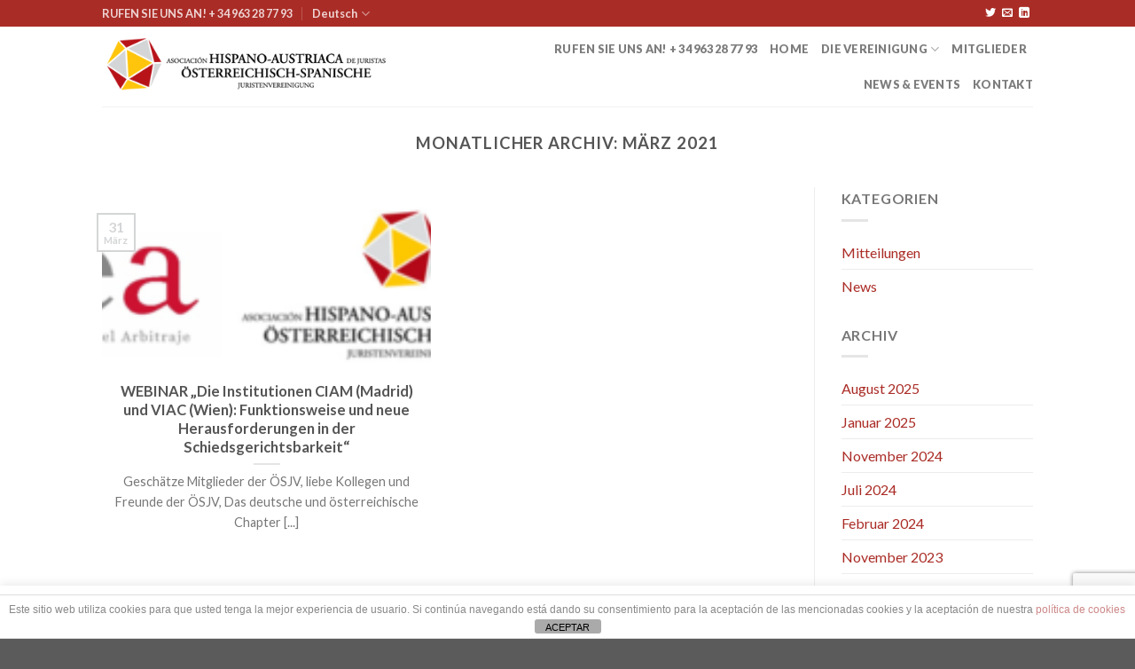

--- FILE ---
content_type: text/html; charset=UTF-8
request_url: https://www.ahauj-oesjv.com/de/2021/03/
body_size: 17225
content:
<!DOCTYPE html> <!--[if IE 9 ]> <html lang="de-DE" class="ie9 loading-site no-js"> <![endif]--> <!--[if IE 8 ]> <html lang="de-DE" class="ie8 loading-site no-js"> <![endif]--> <!--[if (gte IE 9)|!(IE)]><!--><html lang="de-DE" class="loading-site no-js"> <!--<![endif]--> <head> 	<meta charset="UTF-8" /> 	<link rel="profile" href="http://gmpg.org/xfn/11" /> 	<link rel="pingback" href="https://www.ahauj-oesjv.com/xmlrpc.php" /> <script>(function(html){html.className = html.className.replace(/\bno-js\b/,'js')})(document.documentElement);</script> <meta name='robots' content='noindex, follow' /> <link rel="alternate" hreflang="es" href="https://www.ahauj-oesjv.com/2021/03/" /> <link rel="alternate" hreflang="de" href="https://www.ahauj-oesjv.com/de/2021/03/" /> <link rel="alternate" hreflang="x-default" href="https://www.ahauj-oesjv.com/2021/03/" /> <meta name="viewport" content="width=device-width, initial-scale=1, maximum-scale=1" /> 	<!-- This site is optimized with the Yoast SEO plugin v20.6 - https://yoast.com/wordpress/plugins/seo/ --> 	<title>März 2021 - AHAUJ</title> 	<meta property="og:locale" content="de_DE" /> 	<meta property="og:type" content="website" /> 	<meta property="og:title" content="März 2021 - AHAUJ" /> 	<meta property="og:url" content="https://www.ahauj-oesjv.com/de/2021/03/" /> 	<meta property="og:site_name" content="AHAUJ" /> 	<meta name="twitter:card" content="summary_large_image" /> <script type="application/ld+json" class="yoast-schema-graph">{"@context":"https://schema.org","@graph":[{"@type":"CollectionPage","@id":"https://www.ahauj-oesjv.com/de/2021/03/","url":"https://www.ahauj-oesjv.com/de/2021/03/","name":"März 2021 - AHAUJ","isPartOf":{"@id":"https://www.ahauj-oesjv.com/#website"},"primaryImageOfPage":{"@id":"https://www.ahauj-oesjv.com/de/2021/03/#primaryimage"},"image":{"@id":"https://www.ahauj-oesjv.com/de/2021/03/#primaryimage"},"thumbnailUrl":"https://www.ahauj-oesjv.com/contents/uploads/2021/03/Logo-CEAAHAUJ.png","breadcrumb":{"@id":"https://www.ahauj-oesjv.com/de/2021/03/#breadcrumb"},"inLanguage":"de"},{"@type":"ImageObject","inLanguage":"de","@id":"https://www.ahauj-oesjv.com/de/2021/03/#primaryimage","url":"https://www.ahauj-oesjv.com/contents/uploads/2021/03/Logo-CEAAHAUJ.png","contentUrl":"https://www.ahauj-oesjv.com/contents/uploads/2021/03/Logo-CEAAHAUJ.png","width":"992","height":"297"},{"@type":"BreadcrumbList","@id":"https://www.ahauj-oesjv.com/de/2021/03/#breadcrumb","itemListElement":[{"@type":"ListItem","position":1,"name":"Portada","item":"https://www.ahauj-oesjv.com/de/"},{"@type":"ListItem","position":2,"name":"Archivo de März 2021"}]},{"@type":"WebSite","@id":"https://www.ahauj-oesjv.com/#website","url":"https://www.ahauj-oesjv.com/","name":"AHAUJ","description":"Asociación Hispano-Austríaca de Juristas","potentialAction":[{"@type":"SearchAction","target":{"@type":"EntryPoint","urlTemplate":"https://www.ahauj-oesjv.com/?s={search_term_string}"},"query-input":"required name=search_term_string"}],"inLanguage":"de"}]}</script> <!-- / Yoast SEO plugin. -->     <link rel="alternate" type="application/rss+xml" title="AHAUJ &raquo; Feed" href="https://www.ahauj-oesjv.com/de/feed/" /> <link rel="alternate" type="application/rss+xml" title="AHAUJ &raquo; Kommentar-Feed" href="https://www.ahauj-oesjv.com/de/comments/feed/" /> <script type="text/javascript">
window._wpemojiSettings = {"baseUrl":"https:\/\/s.w.org\/images\/core\/emoji\/14.0.0\/72x72\/","ext":".png","svgUrl":"https:\/\/s.w.org\/images\/core\/emoji\/14.0.0\/svg\/","svgExt":".svg","source":{"concatemoji":"https:\/\/www.ahauj-oesjv.com\/includes\/js\/wp-emoji-release.min.js?ver=6.0.11"}};
/*! This file is auto-generated */
!function(e,a,t){var n,r,o,i=a.createElement("canvas"),p=i.getContext&&i.getContext("2d");function s(e,t){var a=String.fromCharCode,e=(p.clearRect(0,0,i.width,i.height),p.fillText(a.apply(this,e),0,0),i.toDataURL());return p.clearRect(0,0,i.width,i.height),p.fillText(a.apply(this,t),0,0),e===i.toDataURL()}function c(e){var t=a.createElement("script");t.src=e,t.defer=t.type="text/javascript",a.getElementsByTagName("head")[0].appendChild(t)}for(o=Array("flag","emoji"),t.supports={everything:!0,everythingExceptFlag:!0},r=0;r<o.length;r++)t.supports[o[r]]=function(e){if(!p||!p.fillText)return!1;switch(p.textBaseline="top",p.font="600 32px Arial",e){case"flag":return s([127987,65039,8205,9895,65039],[127987,65039,8203,9895,65039])?!1:!s([55356,56826,55356,56819],[55356,56826,8203,55356,56819])&&!s([55356,57332,56128,56423,56128,56418,56128,56421,56128,56430,56128,56423,56128,56447],[55356,57332,8203,56128,56423,8203,56128,56418,8203,56128,56421,8203,56128,56430,8203,56128,56423,8203,56128,56447]);case"emoji":return!s([129777,127995,8205,129778,127999],[129777,127995,8203,129778,127999])}return!1}(o[r]),t.supports.everything=t.supports.everything&&t.supports[o[r]],"flag"!==o[r]&&(t.supports.everythingExceptFlag=t.supports.everythingExceptFlag&&t.supports[o[r]]);t.supports.everythingExceptFlag=t.supports.everythingExceptFlag&&!t.supports.flag,t.DOMReady=!1,t.readyCallback=function(){t.DOMReady=!0},t.supports.everything||(n=function(){t.readyCallback()},a.addEventListener?(a.addEventListener("DOMContentLoaded",n,!1),e.addEventListener("load",n,!1)):(e.attachEvent("onload",n),a.attachEvent("onreadystatechange",function(){"complete"===a.readyState&&t.readyCallback()})),(e=t.source||{}).concatemoji?c(e.concatemoji):e.wpemoji&&e.twemoji&&(c(e.twemoji),c(e.wpemoji)))}(window,document,window._wpemojiSettings);
</script> <style type="text/css"> img.wp-smiley, img.emoji { 	display: inline !important; 	border: none !important; 	box-shadow: none !important; 	height: 1em !important; 	width: 1em !important; 	margin: 0 0.07em !important; 	vertical-align: -0.1em !important; 	background: none !important; 	padding: 0 !important; } </style> 	<link rel='stylesheet' id='wp-block-library-css'  href='https://www.ahauj-oesjv.com/includes/css/dist/block-library/style.min.css?ver=6.0.11' type='text/css' media='all' /> <link rel='stylesheet' id='wc-blocks-vendors-style-css'  href='https://www.ahauj-oesjv.com/modules/woocommerce/packages/woocommerce-blocks/build/wc-blocks-vendors-style.css?ver=10.0.6' type='text/css' media='all' /> <link rel='stylesheet' id='wc-blocks-style-css'  href='https://www.ahauj-oesjv.com/modules/woocommerce/packages/woocommerce-blocks/build/wc-blocks-style.css?ver=10.0.6' type='text/css' media='all' /> <style id='global-styles-inline-css' type='text/css'> body{--wp--preset--color--black: #000000;--wp--preset--color--cyan-bluish-gray: #abb8c3;--wp--preset--color--white: #ffffff;--wp--preset--color--pale-pink: #f78da7;--wp--preset--color--vivid-red: #cf2e2e;--wp--preset--color--luminous-vivid-orange: #ff6900;--wp--preset--color--luminous-vivid-amber: #fcb900;--wp--preset--color--light-green-cyan: #7bdcb5;--wp--preset--color--vivid-green-cyan: #00d084;--wp--preset--color--pale-cyan-blue: #8ed1fc;--wp--preset--color--vivid-cyan-blue: #0693e3;--wp--preset--color--vivid-purple: #9b51e0;--wp--preset--gradient--vivid-cyan-blue-to-vivid-purple: linear-gradient(135deg,rgba(6,147,227,1) 0%,rgb(155,81,224) 100%);--wp--preset--gradient--light-green-cyan-to-vivid-green-cyan: linear-gradient(135deg,rgb(122,220,180) 0%,rgb(0,208,130) 100%);--wp--preset--gradient--luminous-vivid-amber-to-luminous-vivid-orange: linear-gradient(135deg,rgba(252,185,0,1) 0%,rgba(255,105,0,1) 100%);--wp--preset--gradient--luminous-vivid-orange-to-vivid-red: linear-gradient(135deg,rgba(255,105,0,1) 0%,rgb(207,46,46) 100%);--wp--preset--gradient--very-light-gray-to-cyan-bluish-gray: linear-gradient(135deg,rgb(238,238,238) 0%,rgb(169,184,195) 100%);--wp--preset--gradient--cool-to-warm-spectrum: linear-gradient(135deg,rgb(74,234,220) 0%,rgb(151,120,209) 20%,rgb(207,42,186) 40%,rgb(238,44,130) 60%,rgb(251,105,98) 80%,rgb(254,248,76) 100%);--wp--preset--gradient--blush-light-purple: linear-gradient(135deg,rgb(255,206,236) 0%,rgb(152,150,240) 100%);--wp--preset--gradient--blush-bordeaux: linear-gradient(135deg,rgb(254,205,165) 0%,rgb(254,45,45) 50%,rgb(107,0,62) 100%);--wp--preset--gradient--luminous-dusk: linear-gradient(135deg,rgb(255,203,112) 0%,rgb(199,81,192) 50%,rgb(65,88,208) 100%);--wp--preset--gradient--pale-ocean: linear-gradient(135deg,rgb(255,245,203) 0%,rgb(182,227,212) 50%,rgb(51,167,181) 100%);--wp--preset--gradient--electric-grass: linear-gradient(135deg,rgb(202,248,128) 0%,rgb(113,206,126) 100%);--wp--preset--gradient--midnight: linear-gradient(135deg,rgb(2,3,129) 0%,rgb(40,116,252) 100%);--wp--preset--duotone--dark-grayscale: url('#wp-duotone-dark-grayscale');--wp--preset--duotone--grayscale: url('#wp-duotone-grayscale');--wp--preset--duotone--purple-yellow: url('#wp-duotone-purple-yellow');--wp--preset--duotone--blue-red: url('#wp-duotone-blue-red');--wp--preset--duotone--midnight: url('#wp-duotone-midnight');--wp--preset--duotone--magenta-yellow: url('#wp-duotone-magenta-yellow');--wp--preset--duotone--purple-green: url('#wp-duotone-purple-green');--wp--preset--duotone--blue-orange: url('#wp-duotone-blue-orange');--wp--preset--font-size--small: 13px;--wp--preset--font-size--medium: 20px;--wp--preset--font-size--large: 36px;--wp--preset--font-size--x-large: 42px;}.has-black-color{color: var(--wp--preset--color--black) !important;}.has-cyan-bluish-gray-color{color: var(--wp--preset--color--cyan-bluish-gray) !important;}.has-white-color{color: var(--wp--preset--color--white) !important;}.has-pale-pink-color{color: var(--wp--preset--color--pale-pink) !important;}.has-vivid-red-color{color: var(--wp--preset--color--vivid-red) !important;}.has-luminous-vivid-orange-color{color: var(--wp--preset--color--luminous-vivid-orange) !important;}.has-luminous-vivid-amber-color{color: var(--wp--preset--color--luminous-vivid-amber) !important;}.has-light-green-cyan-color{color: var(--wp--preset--color--light-green-cyan) !important;}.has-vivid-green-cyan-color{color: var(--wp--preset--color--vivid-green-cyan) !important;}.has-pale-cyan-blue-color{color: var(--wp--preset--color--pale-cyan-blue) !important;}.has-vivid-cyan-blue-color{color: var(--wp--preset--color--vivid-cyan-blue) !important;}.has-vivid-purple-color{color: var(--wp--preset--color--vivid-purple) !important;}.has-black-background-color{background-color: var(--wp--preset--color--black) !important;}.has-cyan-bluish-gray-background-color{background-color: var(--wp--preset--color--cyan-bluish-gray) !important;}.has-white-background-color{background-color: var(--wp--preset--color--white) !important;}.has-pale-pink-background-color{background-color: var(--wp--preset--color--pale-pink) !important;}.has-vivid-red-background-color{background-color: var(--wp--preset--color--vivid-red) !important;}.has-luminous-vivid-orange-background-color{background-color: var(--wp--preset--color--luminous-vivid-orange) !important;}.has-luminous-vivid-amber-background-color{background-color: var(--wp--preset--color--luminous-vivid-amber) !important;}.has-light-green-cyan-background-color{background-color: var(--wp--preset--color--light-green-cyan) !important;}.has-vivid-green-cyan-background-color{background-color: var(--wp--preset--color--vivid-green-cyan) !important;}.has-pale-cyan-blue-background-color{background-color: var(--wp--preset--color--pale-cyan-blue) !important;}.has-vivid-cyan-blue-background-color{background-color: var(--wp--preset--color--vivid-cyan-blue) !important;}.has-vivid-purple-background-color{background-color: var(--wp--preset--color--vivid-purple) !important;}.has-black-border-color{border-color: var(--wp--preset--color--black) !important;}.has-cyan-bluish-gray-border-color{border-color: var(--wp--preset--color--cyan-bluish-gray) !important;}.has-white-border-color{border-color: var(--wp--preset--color--white) !important;}.has-pale-pink-border-color{border-color: var(--wp--preset--color--pale-pink) !important;}.has-vivid-red-border-color{border-color: var(--wp--preset--color--vivid-red) !important;}.has-luminous-vivid-orange-border-color{border-color: var(--wp--preset--color--luminous-vivid-orange) !important;}.has-luminous-vivid-amber-border-color{border-color: var(--wp--preset--color--luminous-vivid-amber) !important;}.has-light-green-cyan-border-color{border-color: var(--wp--preset--color--light-green-cyan) !important;}.has-vivid-green-cyan-border-color{border-color: var(--wp--preset--color--vivid-green-cyan) !important;}.has-pale-cyan-blue-border-color{border-color: var(--wp--preset--color--pale-cyan-blue) !important;}.has-vivid-cyan-blue-border-color{border-color: var(--wp--preset--color--vivid-cyan-blue) !important;}.has-vivid-purple-border-color{border-color: var(--wp--preset--color--vivid-purple) !important;}.has-vivid-cyan-blue-to-vivid-purple-gradient-background{background: var(--wp--preset--gradient--vivid-cyan-blue-to-vivid-purple) !important;}.has-light-green-cyan-to-vivid-green-cyan-gradient-background{background: var(--wp--preset--gradient--light-green-cyan-to-vivid-green-cyan) !important;}.has-luminous-vivid-amber-to-luminous-vivid-orange-gradient-background{background: var(--wp--preset--gradient--luminous-vivid-amber-to-luminous-vivid-orange) !important;}.has-luminous-vivid-orange-to-vivid-red-gradient-background{background: var(--wp--preset--gradient--luminous-vivid-orange-to-vivid-red) !important;}.has-very-light-gray-to-cyan-bluish-gray-gradient-background{background: var(--wp--preset--gradient--very-light-gray-to-cyan-bluish-gray) !important;}.has-cool-to-warm-spectrum-gradient-background{background: var(--wp--preset--gradient--cool-to-warm-spectrum) !important;}.has-blush-light-purple-gradient-background{background: var(--wp--preset--gradient--blush-light-purple) !important;}.has-blush-bordeaux-gradient-background{background: var(--wp--preset--gradient--blush-bordeaux) !important;}.has-luminous-dusk-gradient-background{background: var(--wp--preset--gradient--luminous-dusk) !important;}.has-pale-ocean-gradient-background{background: var(--wp--preset--gradient--pale-ocean) !important;}.has-electric-grass-gradient-background{background: var(--wp--preset--gradient--electric-grass) !important;}.has-midnight-gradient-background{background: var(--wp--preset--gradient--midnight) !important;}.has-small-font-size{font-size: var(--wp--preset--font-size--small) !important;}.has-medium-font-size{font-size: var(--wp--preset--font-size--medium) !important;}.has-large-font-size{font-size: var(--wp--preset--font-size--large) !important;}.has-x-large-font-size{font-size: var(--wp--preset--font-size--x-large) !important;} </style> <link rel='stylesheet' id='front-estilos-css'  href='https://www.ahauj-oesjv.com/modules/asesor-cookies-para-la-ley-en-espana/html/front/estilos.css?ver=6.0.11' type='text/css' media='all' /> <link rel='stylesheet' id='contact-form-7-css'  href='https://www.ahauj-oesjv.com/modules/contact-form-7/includes/css/styles.css?ver=5.7.7' type='text/css' media='all' /> <link rel='stylesheet' id='cookie-law-info-css'  href='https://www.ahauj-oesjv.com/modules/cookie-law-info/legacy/public/css/cookie-law-info-public.css?ver=3.3.9.1' type='text/css' media='all' /> <link rel='stylesheet' id='cookie-law-info-gdpr-css'  href='https://www.ahauj-oesjv.com/modules/cookie-law-info/legacy/public/css/cookie-law-info-gdpr.css?ver=3.3.9.1' type='text/css' media='all' /> <style id='woocommerce-inline-inline-css' type='text/css'> .woocommerce form .form-row .required { visibility: visible; } </style> <link rel='stylesheet' id='wpml-legacy-horizontal-list-0-css'  href='https://www.ahauj-oesjv.com/modules/sitepress-multilingual-cms/templates/language-switchers/legacy-list-horizontal/style.min.css?ver=1' type='text/css' media='all' /> <link rel='stylesheet' id='wpml-menu-item-0-css'  href='https://www.ahauj-oesjv.com/modules/sitepress-multilingual-cms/templates/language-switchers/menu-item/style.min.css?ver=1' type='text/css' media='all' /> <link rel='stylesheet' id='flatsome-icons-css'  href='https://www.ahauj-oesjv.com/dgts/assets/css/fl-icons.css?ver=3.3' type='text/css' media='all' /> <link rel='stylesheet' id='ulp-css'  href='https://www.ahauj-oesjv.com/modules/layered-popups/css/style.min.css?ver=6.43' type='text/css' media='all' /> <link rel='stylesheet' id='ulp-link-buttons-css'  href='https://www.ahauj-oesjv.com/modules/layered-popups/css/link-buttons.min.css?ver=6.43' type='text/css' media='all' /> <link rel='stylesheet' id='animate.css-css'  href='https://www.ahauj-oesjv.com/modules/layered-popups/css/animate.min.css?ver=6.43' type='text/css' media='all' /> <link rel='stylesheet' id='spinkit-css'  href='https://www.ahauj-oesjv.com/modules/layered-popups/css/spinkit.min.css?ver=6.43' type='text/css' media='all' /> <link rel='stylesheet' id='flatsome-main-css'  href='https://www.ahauj-oesjv.com/dgts/assets/css/flatsome.css?ver=3.10.4' type='text/css' media='all' /> <link rel='stylesheet' id='flatsome-shop-css'  href='https://www.ahauj-oesjv.com/dgts/assets/css/flatsome-shop.css?ver=3.10.4' type='text/css' media='all' /> <link rel='stylesheet' id='flatsome-style-css'  href='https://www.ahauj-oesjv.com/dgts/style.css?ver=3.10.4' type='text/css' media='all' /> <link rel='stylesheet' id='flatsome-googlefonts-css'  href='//fonts.googleapis.com/css?family=Lato%3Aregular%2C700%2C400%2C900%7CDancing+Script%3Aregular%2C400&#038;display=swap&#038;ver=3.9' type='text/css' media='all' /> <script type="text/javascript">
            window._nslDOMReady = (function () {
                const executedCallbacks = new Set();
            
                return function (callback) {
                    /**
                    * Third parties might dispatch DOMContentLoaded events, so we need to ensure that we only run our callback once!
                    */
                    if (executedCallbacks.has(callback)) return;
            
                    const wrappedCallback = function () {
                        if (executedCallbacks.has(callback)) return;
                        executedCallbacks.add(callback);
                        callback();
                    };
            
                    if (document.readyState === "complete" || document.readyState === "interactive") {
                        wrappedCallback();
                    } else {
                        document.addEventListener("DOMContentLoaded", wrappedCallback);
                    }
                };
            })();
        </script><script type='text/javascript' src='https://www.ahauj-oesjv.com/includes/js/jquery/jquery.min.js?ver=3.6.0' id='jquery-core-js'></script> <script type='text/javascript' src='https://www.ahauj-oesjv.com/includes/js/jquery/jquery-migrate.min.js?ver=3.3.2' id='jquery-migrate-js'></script> <script type='text/javascript' id='front-principal-js-extra'>
/* <![CDATA[ */
var cdp_cookies_info = {"url_plugin":"https:\/\/www.ahauj-oesjv.com\/modules\/asesor-cookies-para-la-ley-en-espana\/plugin.php","url_admin_ajax":"https:\/\/www.ahauj-oesjv.com\/admin-ajax.php"};
/* ]]> */
</script> <script type='text/javascript' src='https://www.ahauj-oesjv.com/modules/asesor-cookies-para-la-ley-en-espana/html/front/principal.js?ver=6.0.11' id='front-principal-js'></script> <script type='text/javascript' id='cookie-law-info-js-extra'>
/* <![CDATA[ */
var Cli_Data = {"nn_cookie_ids":[],"cookielist":[],"non_necessary_cookies":[],"ccpaEnabled":"","ccpaRegionBased":"","ccpaBarEnabled":"","strictlyEnabled":["necessary","obligatoire"],"ccpaType":"gdpr","js_blocking":"","custom_integration":"","triggerDomRefresh":"","secure_cookies":""};
var cli_cookiebar_settings = {"animate_speed_hide":"500","animate_speed_show":"500","background":"#FFF","border":"#b1a6a6c2","border_on":"","button_1_button_colour":"#000","button_1_button_hover":"#000000","button_1_link_colour":"#fff","button_1_as_button":"1","button_1_new_win":"","button_2_button_colour":"#333","button_2_button_hover":"#292929","button_2_link_colour":"#444","button_2_as_button":"","button_2_hidebar":"","button_3_button_colour":"#000","button_3_button_hover":"#000000","button_3_link_colour":"#fff","button_3_as_button":"1","button_3_new_win":"","button_4_button_colour":"#000","button_4_button_hover":"#000000","button_4_link_colour":"#fff","button_4_as_button":"1","button_7_button_colour":"#61a229","button_7_button_hover":"#4e8221","button_7_link_colour":"#fff","button_7_as_button":"1","button_7_new_win":"","font_family":"inherit","header_fix":"","notify_animate_hide":"1","notify_animate_show":"","notify_div_id":"#cookie-law-info-bar","notify_position_horizontal":"right","notify_position_vertical":"bottom","scroll_close":"","scroll_close_reload":"","accept_close_reload":"","reject_close_reload":"","showagain_tab":"1","showagain_background":"#fff","showagain_border":"#000","showagain_div_id":"#cookie-law-info-again","showagain_x_position":"100px","text":"#000","show_once_yn":"","show_once":"10000","logging_on":"","as_popup":"","popup_overlay":"","bar_heading_text":"","cookie_bar_as":"banner","popup_showagain_position":"bottom-right","widget_position":"left"};
var log_object = {"ajax_url":"https:\/\/www.ahauj-oesjv.com\/admin-ajax.php"};
/* ]]> */
</script> <script type='text/javascript' src='https://www.ahauj-oesjv.com/modules/cookie-law-info/legacy/public/js/cookie-law-info-public.js?ver=3.3.9.1' id='cookie-law-info-js'></script> <link rel="https://api.w.org/" href="https://www.ahauj-oesjv.com/wp-json/" /><link rel="EditURI" type="application/rsd+xml" title="RSD" href="https://www.ahauj-oesjv.com/xmlrpc.php?rsd" /> <link rel="wlwmanifest" type="application/wlwmanifest+xml" href="https://www.ahauj-oesjv.com/includes/wlwmanifest.xml" />    		<!-- GA Google Analytics @ https://m0n.co/ga --> <script async src="https://www.googletagmanager.com/gtag/js?id=G-FWFB89NYNW"></script> <script>
			window.dataLayer = window.dataLayer || [];
			function gtag(){dataLayer.push(arguments);}
			gtag('js', new Date());
			gtag('config', 'G-FWFB89NYNW');
		</script> <style>.bg{opacity: 0; transition: opacity 1s; -webkit-transition: opacity 1s;} .bg-loaded{opacity: 1;}</style><!--[if IE]><link rel="stylesheet" type="text/css" href="https://www.ahauj-oesjv.com/dgts/assets/css/ie-fallback.css"><script src="//cdnjs.cloudflare.com/ajax/libs/html5shiv/3.6.1/html5shiv.js"></script><script>var head = document.getElementsByTagName('head')[0],style = document.createElement('style');style.type = 'text/css';style.styleSheet.cssText = ':before,:after{content:none !important';head.appendChild(style);setTimeout(function(){head.removeChild(style);}, 0);</script><script src="https://www.ahauj-oesjv.com/dgts/assets/libs/ie-flexibility.js"></script><![endif]-->	<noscript><style>.woocommerce-product-gallery{ opacity: 1 !important; }</style></noscript> <script>
			var ulp_custom_handlers = {};
			var ulp_cookie_value = "ilovelencha";
			var ulp_onload_popup = "";
			var ulp_onload_mode = "none";
			var ulp_onload_period = "5";
			var ulp_onscroll_popup = "";
			var ulp_onscroll_mode = "none";
			var ulp_onscroll_period = "5";
			var ulp_onexit_popup = "";
			var ulp_onexit_mode = "none";
			var ulp_onexit_period = "5";
			var ulp_onidle_popup = "";
			var ulp_onidle_mode = "none";
			var ulp_onidle_period = "5";
			var ulp_onabd_popup = "";
			var ulp_onabd_mode = "none";
			var ulp_onabd_period = "5";
			var ulp_onload_delay = "5";
			var ulp_onload_close_delay = "0";
			var ulp_onscroll_offset = "600";
			var ulp_onidle_delay = "30";
			var ulp_recaptcha_enable = "off";
			var ulp_content_id = "0";
			var ulp_icl_language = "de";
		</script><link rel="icon" href="https://www.ahauj-oesjv.com/contents/uploads/2017/11/cropped-favicon-32x32.png" sizes="32x32" /> <link rel="icon" href="https://www.ahauj-oesjv.com/contents/uploads/2017/11/cropped-favicon-192x192.png" sizes="192x192" /> <link rel="apple-touch-icon" href="https://www.ahauj-oesjv.com/contents/uploads/2017/11/cropped-favicon-180x180.png" /> <meta name="msapplication-TileImage" content="https://www.ahauj-oesjv.com/contents/uploads/2017/11/cropped-favicon-270x270.png" /> <style id="custom-css" type="text/css">:root {--primary-color: #AA2C26;}.header-main{height: 90px}#logo img{max-height: 90px}#logo{width:404px;}#logo img{padding:8px 0;}.header-top{min-height: 30px}.has-transparent + .page-title:first-of-type,.has-transparent + #main > .page-title,.has-transparent + #main > div > .page-title,.has-transparent + #main .page-header-wrapper:first-of-type .page-title{padding-top: 120px;}.header.show-on-scroll,.stuck .header-main{height:70px!important}.stuck #logo img{max-height: 70px!important}.header-bottom {background-color: #f1f1f1}@media (max-width: 549px) {.header-main{height: 70px}#logo img{max-height: 70px}}/* Color */.accordion-title.active, .has-icon-bg .icon .icon-inner,.logo a, .primary.is-underline, .primary.is-link, .badge-outline .badge-inner, .nav-outline > li.active> a,.nav-outline >li.active > a, .cart-icon strong,[data-color='primary'], .is-outline.primary{color: #AA2C26;}/* Color !important */[data-text-color="primary"]{color: #AA2C26!important;}/* Background Color */[data-text-bg="primary"]{background-color: #AA2C26;}/* Background */.scroll-to-bullets a,.featured-title, .label-new.menu-item > a:after, .nav-pagination > li > .current,.nav-pagination > li > span:hover,.nav-pagination > li > a:hover,.has-hover:hover .badge-outline .badge-inner,button[type="submit"], .button.wc-forward:not(.checkout):not(.checkout-button), .button.submit-button, .button.primary:not(.is-outline),.featured-table .title,.is-outline:hover, .has-icon:hover .icon-label,.nav-dropdown-bold .nav-column li > a:hover, .nav-dropdown.nav-dropdown-bold > li > a:hover, .nav-dropdown-bold.dark .nav-column li > a:hover, .nav-dropdown.nav-dropdown-bold.dark > li > a:hover, .is-outline:hover, .tagcloud a:hover,.grid-tools a, input[type='submit']:not(.is-form), .box-badge:hover .box-text, input.button.alt,.nav-box > li > a:hover,.nav-box > li.active > a,.nav-pills > li.active > a ,.current-dropdown .cart-icon strong, .cart-icon:hover strong, .nav-line-bottom > li > a:before, .nav-line-grow > li > a:before, .nav-line > li > a:before,.banner, .header-top, .slider-nav-circle .flickity-prev-next-button:hover svg, .slider-nav-circle .flickity-prev-next-button:hover .arrow, .primary.is-outline:hover, .button.primary:not(.is-outline), input[type='submit'].primary, input[type='submit'].primary, input[type='reset'].button, input[type='button'].primary, .badge-inner{background-color: #AA2C26;}/* Border */.nav-vertical.nav-tabs > li.active > a,.scroll-to-bullets a.active,.nav-pagination > li > .current,.nav-pagination > li > span:hover,.nav-pagination > li > a:hover,.has-hover:hover .badge-outline .badge-inner,.accordion-title.active,.featured-table,.is-outline:hover, .tagcloud a:hover,blockquote, .has-border, .cart-icon strong:after,.cart-icon strong,.blockUI:before, .processing:before,.loading-spin, .slider-nav-circle .flickity-prev-next-button:hover svg, .slider-nav-circle .flickity-prev-next-button:hover .arrow, .primary.is-outline:hover{border-color: #AA2C26}.nav-tabs > li.active > a{border-top-color: #AA2C26}.widget_shopping_cart_content .blockUI.blockOverlay:before { border-left-color: #AA2C26 }.woocommerce-checkout-review-order .blockUI.blockOverlay:before { border-left-color: #AA2C26 }/* Fill */.slider .flickity-prev-next-button:hover svg,.slider .flickity-prev-next-button:hover .arrow{fill: #AA2C26;}/* Background Color */[data-icon-label]:after, .secondary.is-underline:hover,.secondary.is-outline:hover,.icon-label,.button.secondary:not(.is-outline),.button.alt:not(.is-outline), .badge-inner.on-sale, .button.checkout, .single_add_to_cart_button, .current .breadcrumb-step{ background-color:#FCBE27; }[data-text-bg="secondary"]{background-color: #FCBE27;}/* Color */.secondary.is-underline,.secondary.is-link, .secondary.is-outline,.stars a.active, .star-rating:before, .woocommerce-page .star-rating:before,.star-rating span:before, .color-secondary{color: #FCBE27}/* Color !important */[data-text-color="secondary"]{color: #FCBE27!important;}/* Border */.secondary.is-outline:hover{border-color:#FCBE27}body{font-family:"Lato", sans-serif}body{font-weight: 400}.nav > li > a {font-family:"Lato", sans-serif;}.nav > li > a {font-weight: 900;}h1,h2,h3,h4,h5,h6,.heading-font, .off-canvas-center .nav-sidebar.nav-vertical > li > a{font-family: "Lato", sans-serif;}h1,h2,h3,h4,h5,h6,.heading-font,.banner h1,.banner h2{font-weight: 700;}.alt-font{font-family: "Dancing Script", sans-serif;}.alt-font{font-weight: 400!important;}a{color: #AA2C26;}@media screen and (min-width: 550px){.products .box-vertical .box-image{min-width: 300px!important;width: 300px!important;}}.footer-2{background-color: #D4D5D6}/* Custom CSS */bg .icon .icon-inner, .logo a, .primary.is-underline, .primary.is-link, .badge-outline .badge-inner, .nav-outline > li:hover > a, .nav-outline>li.active>a, .nav-outline>li:hover>a, .nav-outline>li.active>a, .cart-icon strong, [data-color='primary'], .is-outline.primary {color: #D4D5D6;}.has-icon-bg .icon .icon-inner {color: #D4D5D6;position: absolute;height: 100%;width: 100%;top: 0;border: 2px solid currentColor;border-radius: 100%;transition: all .3s;}.slp_results_container .results_entry .results_section {font-size: .85em;color: #999;}label, legend {font-weight: bold;display: block;font-size: .9em;margin-bottom: 0.1em;}input[type='text'] {box-sizing: border-box;border: 1px solid #ddd;padding: 0 .75em;height: 2.507em;font-size: .97em;border-radius: 0;max-width: 100%;width: 75%;vertical-align: middle;background-color: #fff;color: #333;box-shadow: inset 0 1px 2px rgba(0,0,0,0.1);transition: color .3s, border .3s, background .3s, opacity .3s;}input[type='submit'], input[type='reset'], input[type='button'] {position: relative;display: inline-block;background-color: transparent;text-transform: uppercase;font-size: .8em;letter-spacing: .03em;-ms-touch-action: manipulation;touch-action: manipulation;cursor: pointer;font-weight: bolder;text-align: center;color: #fff;text-decoration: none;border: 1px solid transparent;vertical-align: middle;border-radius: 0;margin-top: 0;margin-right: 1em;text-shadow: none;line-height: 2.4em;min-height: 2.5em;padding: 0 1.2em;max-width: 100%;transition: border .3s, background .3s, box-shadow .3s, opacity .3s, color .3s, -webkit-transform .3s;transition: transform .3s, border .3s, background .3s, box-shadow .3s, opacity .3s, color .3s;transition: transform .3s, border .3s, background .3s, box-shadow .3s, opacity .3s, color .3s, -webkit-transform .3s;text-rendering: optimizeLegibility;box-sizing: border-box;}.woocommerce-ordering{display:none!important}.additional_information_tab{display:none!important}input[type='text'] {box-sizing: border-box;border: 1px solid #ddd;padding: 0 .75em;height: 2.507em;font-size: .97em;border-radius: 0;max-width: 100%;width: 100%;vertical-align: middle;background-color: #fff;color: #333;box-shadow: inset 0 1px 2px rgba(0,0,0,0.1);transition: color .3s, border .3s, background .3s, opacity .3s;}.wpcf7 .wpcf7-form-control-wrap {display: inline;}.nav-small .nav>li>a, .nav.nav-small>li>a {vertical-align: top;padding-top: 5px;padding-bottom: 5px;font-weight: bold;}.nav-left {-webkit-justify-content: flex-start;-ms-flex-pack: start;justify-content: flex-start; font-weight: bold;}.nav-small .image-icon img {vertical-align: top;display: none;}.label-new.menu-item > a:after{content:"Neu";}.label-hot.menu-item > a:after{content:"Hot";}.label-sale.menu-item > a:after{content:"Ausverkauf";}.label-popular.menu-item > a:after{content:"Beliebt";}</style></head>  <body class="archive date theme-flatsome woocommerce-no-js lightbox nav-dropdown-has-arrow">  <svg xmlns="http://www.w3.org/2000/svg" viewBox="0 0 0 0" width="0" height="0" focusable="false" role="none" style="visibility: hidden; position: absolute; left: -9999px; overflow: hidden;" ><defs><filter id="wp-duotone-dark-grayscale"><feColorMatrix color-interpolation-filters="sRGB" type="matrix" values=" .299 .587 .114 0 0 .299 .587 .114 0 0 .299 .587 .114 0 0 .299 .587 .114 0 0 " /><feComponentTransfer color-interpolation-filters="sRGB" ><feFuncR type="table" tableValues="0 0.49803921568627" /><feFuncG type="table" tableValues="0 0.49803921568627" /><feFuncB type="table" tableValues="0 0.49803921568627" /><feFuncA type="table" tableValues="1 1" /></feComponentTransfer><feComposite in2="SourceGraphic" operator="in" /></filter></defs></svg><svg xmlns="http://www.w3.org/2000/svg" viewBox="0 0 0 0" width="0" height="0" focusable="false" role="none" style="visibility: hidden; position: absolute; left: -9999px; overflow: hidden;" ><defs><filter id="wp-duotone-grayscale"><feColorMatrix color-interpolation-filters="sRGB" type="matrix" values=" .299 .587 .114 0 0 .299 .587 .114 0 0 .299 .587 .114 0 0 .299 .587 .114 0 0 " /><feComponentTransfer color-interpolation-filters="sRGB" ><feFuncR type="table" tableValues="0 1" /><feFuncG type="table" tableValues="0 1" /><feFuncB type="table" tableValues="0 1" /><feFuncA type="table" tableValues="1 1" /></feComponentTransfer><feComposite in2="SourceGraphic" operator="in" /></filter></defs></svg><svg xmlns="http://www.w3.org/2000/svg" viewBox="0 0 0 0" width="0" height="0" focusable="false" role="none" style="visibility: hidden; position: absolute; left: -9999px; overflow: hidden;" ><defs><filter id="wp-duotone-purple-yellow"><feColorMatrix color-interpolation-filters="sRGB" type="matrix" values=" .299 .587 .114 0 0 .299 .587 .114 0 0 .299 .587 .114 0 0 .299 .587 .114 0 0 " /><feComponentTransfer color-interpolation-filters="sRGB" ><feFuncR type="table" tableValues="0.54901960784314 0.98823529411765" /><feFuncG type="table" tableValues="0 1" /><feFuncB type="table" tableValues="0.71764705882353 0.25490196078431" /><feFuncA type="table" tableValues="1 1" /></feComponentTransfer><feComposite in2="SourceGraphic" operator="in" /></filter></defs></svg><svg xmlns="http://www.w3.org/2000/svg" viewBox="0 0 0 0" width="0" height="0" focusable="false" role="none" style="visibility: hidden; position: absolute; left: -9999px; overflow: hidden;" ><defs><filter id="wp-duotone-blue-red"><feColorMatrix color-interpolation-filters="sRGB" type="matrix" values=" .299 .587 .114 0 0 .299 .587 .114 0 0 .299 .587 .114 0 0 .299 .587 .114 0 0 " /><feComponentTransfer color-interpolation-filters="sRGB" ><feFuncR type="table" tableValues="0 1" /><feFuncG type="table" tableValues="0 0.27843137254902" /><feFuncB type="table" tableValues="0.5921568627451 0.27843137254902" /><feFuncA type="table" tableValues="1 1" /></feComponentTransfer><feComposite in2="SourceGraphic" operator="in" /></filter></defs></svg><svg xmlns="http://www.w3.org/2000/svg" viewBox="0 0 0 0" width="0" height="0" focusable="false" role="none" style="visibility: hidden; position: absolute; left: -9999px; overflow: hidden;" ><defs><filter id="wp-duotone-midnight"><feColorMatrix color-interpolation-filters="sRGB" type="matrix" values=" .299 .587 .114 0 0 .299 .587 .114 0 0 .299 .587 .114 0 0 .299 .587 .114 0 0 " /><feComponentTransfer color-interpolation-filters="sRGB" ><feFuncR type="table" tableValues="0 0" /><feFuncG type="table" tableValues="0 0.64705882352941" /><feFuncB type="table" tableValues="0 1" /><feFuncA type="table" tableValues="1 1" /></feComponentTransfer><feComposite in2="SourceGraphic" operator="in" /></filter></defs></svg><svg xmlns="http://www.w3.org/2000/svg" viewBox="0 0 0 0" width="0" height="0" focusable="false" role="none" style="visibility: hidden; position: absolute; left: -9999px; overflow: hidden;" ><defs><filter id="wp-duotone-magenta-yellow"><feColorMatrix color-interpolation-filters="sRGB" type="matrix" values=" .299 .587 .114 0 0 .299 .587 .114 0 0 .299 .587 .114 0 0 .299 .587 .114 0 0 " /><feComponentTransfer color-interpolation-filters="sRGB" ><feFuncR type="table" tableValues="0.78039215686275 1" /><feFuncG type="table" tableValues="0 0.94901960784314" /><feFuncB type="table" tableValues="0.35294117647059 0.47058823529412" /><feFuncA type="table" tableValues="1 1" /></feComponentTransfer><feComposite in2="SourceGraphic" operator="in" /></filter></defs></svg><svg xmlns="http://www.w3.org/2000/svg" viewBox="0 0 0 0" width="0" height="0" focusable="false" role="none" style="visibility: hidden; position: absolute; left: -9999px; overflow: hidden;" ><defs><filter id="wp-duotone-purple-green"><feColorMatrix color-interpolation-filters="sRGB" type="matrix" values=" .299 .587 .114 0 0 .299 .587 .114 0 0 .299 .587 .114 0 0 .299 .587 .114 0 0 " /><feComponentTransfer color-interpolation-filters="sRGB" ><feFuncR type="table" tableValues="0.65098039215686 0.40392156862745" /><feFuncG type="table" tableValues="0 1" /><feFuncB type="table" tableValues="0.44705882352941 0.4" /><feFuncA type="table" tableValues="1 1" /></feComponentTransfer><feComposite in2="SourceGraphic" operator="in" /></filter></defs></svg><svg xmlns="http://www.w3.org/2000/svg" viewBox="0 0 0 0" width="0" height="0" focusable="false" role="none" style="visibility: hidden; position: absolute; left: -9999px; overflow: hidden;" ><defs><filter id="wp-duotone-blue-orange"><feColorMatrix color-interpolation-filters="sRGB" type="matrix" values=" .299 .587 .114 0 0 .299 .587 .114 0 0 .299 .587 .114 0 0 .299 .587 .114 0 0 " /><feComponentTransfer color-interpolation-filters="sRGB" ><feFuncR type="table" tableValues="0.098039215686275 1" /><feFuncG type="table" tableValues="0 0.66274509803922" /><feFuncB type="table" tableValues="0.84705882352941 0.41960784313725" /><feFuncA type="table" tableValues="1 1" /></feComponentTransfer><feComposite in2="SourceGraphic" operator="in" /></filter></defs></svg> <a class="skip-link screen-reader-text" href="#main">Skip to content</a>  <div id="wrapper">  	 	<header id="header" class="header has-sticky sticky-jump"> 		<div class="header-wrapper"> 			<div id="top-bar" class="header-top hide-for-sticky nav-dark">     <div class="flex-row container">       <div class="flex-col hide-for-medium flex-left">           <ul class="nav nav-left medium-nav-center nav-small  nav-divided">               <li id="menu-item-523" class="menu-item menu-item-type-custom menu-item-object-custom  menu-item-523"><a href="tel:%20+%2034%20963%2028%2077%2093" class="nav-top-link">RUFEN SIE UNS AN!  + 34 963 28 77 93</a></li> <li id="menu-item-wpml-ls-112-de" class="menu-item wpml-ls-slot-112 wpml-ls-item wpml-ls-item-de wpml-ls-current-language wpml-ls-menu-item wpml-ls-last-item menu-item-type-wpml_ls_menu_item menu-item-object-wpml_ls_menu_item menu-item-has-children  menu-item-wpml-ls-112-de has-dropdown"><a href="https://www.ahauj-oesjv.com/de/2021/03/" class="nav-top-link"><span class="wpml-ls-native" lang="de">Deutsch</span><i class="icon-angle-down" ></i></a> <ul class='nav-dropdown nav-dropdown-default'> 	<li id="menu-item-wpml-ls-112-es" class="menu-item wpml-ls-slot-112 wpml-ls-item wpml-ls-item-es wpml-ls-menu-item wpml-ls-first-item menu-item-type-wpml_ls_menu_item menu-item-object-wpml_ls_menu_item  menu-item-wpml-ls-112-es"><a title="Zu Español wechseln" href="https://www.ahauj-oesjv.com/2021/03/"><span class="wpml-ls-native" lang="es">Español</span></a></li> </ul> </li>           </ul>       </div><!-- flex-col left -->        <div class="flex-col hide-for-medium flex-center">           <ul class="nav nav-center nav-small  nav-divided">                         </ul>       </div><!-- center -->        <div class="flex-col hide-for-medium flex-right">          <ul class="nav top-bar-nav nav-right nav-small  nav-divided">               <li class="html header-social-icons ml-0"> 	<div class="social-icons follow-icons" ><a href="https://twitter.com/ahau_juristas" target="_blank"  data-label="Twitter"  rel="noopener noreferrer nofollow" class="icon plain  twitter tooltip" title="Folge uns auf Twitter"><i class="icon-twitter" ></i></a><a href="mailto:info@ahauj-oesjv.com" data-label="E-mail"  rel="nofollow" class="icon plain  email tooltip" title="Sende uns eine email"><i class="icon-envelop" ></i></a><a href="https://es.linkedin.com/company/ahauj-oesjv" target="_blank" rel="noopener noreferrer nofollow" data-label="LinkedIn" class="icon plain  linkedin tooltip" title="Follow on LinkedIn"><i class="icon-linkedin" ></i></a></div></li>          </ul>       </div><!-- .flex-col right -->              <div class="flex-col show-for-medium flex-grow">           <ul class="nav nav-center nav-small mobile-nav  nav-divided">               <li class="html custom html_topbar_left"><strong class="uppercase">¿Podemos ayudarte? + 34 963 28 77 93</strong></li>          </ul>       </div>            </div><!-- .flex-row --> </div><!-- #header-top --> <div id="masthead" class="header-main ">       <div class="header-inner flex-row container logo-left medium-logo-center" role="navigation">            <!-- Logo -->           <div id="logo" class="flex-col logo">             <!-- Header logo --> <a href="https://www.ahauj-oesjv.com/de/" title="AHAUJ - Asociación Hispano-Austríaca de Juristas" rel="home">     <img width="404" height="90" src="https://www.ahauj-oesjv.com/contents/uploads/2016/09/logo-ahauj.png" class="header_logo header-logo" alt="AHAUJ"/><img  width="404" height="90" src="https://www.ahauj-oesjv.com/contents/uploads/2016/09/logo-ahauj.png" class="header-logo-dark" alt="AHAUJ"/></a>           </div>            <!-- Mobile Left Elements -->           <div class="flex-col show-for-medium flex-left">             <ul class="mobile-nav nav nav-left ">               <li class="nav-icon has-icon">   		<a href="#" data-open="#main-menu" data-pos="left" data-bg="main-menu-overlay" data-color="" class="is-small" aria-label="Menu" aria-controls="main-menu" aria-expanded="false"> 		 		  <i class="icon-menu" ></i> 		  		</a> 	</li>            </ul>           </div>            <!-- Left Elements -->           <div class="flex-col hide-for-medium flex-left             flex-grow">             <ul class="header-nav header-nav-main nav nav-left  nav-uppercase" >                           </ul>           </div>            <!-- Right Elements -->           <div class="flex-col hide-for-medium flex-right">             <ul class="header-nav header-nav-main nav nav-right  nav-uppercase">               <li id="menu-item-1050" class="menu-item menu-item-type-post_type menu-item-object-page  menu-item-1050"><a href="https://www.ahauj-oesjv.com/de/kontakt/" class="nav-top-link">RUFEN SIE UNS AN! + 34 963 28 77 93</a></li> <li id="menu-item-409" class="menu-item menu-item-type-post_type menu-item-object-page menu-item-home  menu-item-409"><a href="https://www.ahauj-oesjv.com/de/" class="nav-top-link">Home</a></li> <li id="menu-item-449" class="menu-item menu-item-type-post_type menu-item-object-page menu-item-has-children  menu-item-449 has-dropdown"><a href="https://www.ahauj-oesjv.com/de/die-vereinigung/" class="nav-top-link">Die Vereinigung<i class="icon-angle-down" ></i></a> <ul class='nav-dropdown nav-dropdown-default'> 	<li id="menu-item-418" class="menu-item menu-item-type-post_type menu-item-object-page  menu-item-418"><a href="https://www.ahauj-oesjv.com/de/vorstand/">Vorstand</a></li> 	<li id="menu-item-421" class="menu-item menu-item-type-post_type menu-item-object-page  menu-item-421"><a href="https://www.ahauj-oesjv.com/de/ehrenmitglieder/">Ehrenmitglieder</a></li> 	<li id="menu-item-430" class="menu-item menu-item-type-post_type menu-item-object-page  menu-item-430"><a href="https://www.ahauj-oesjv.com/de/satzungen/">Satzungen</a></li> </ul> </li> <li id="menu-item-1453" class="menu-item menu-item-type-post_type menu-item-object-page  menu-item-1453"><a href="https://www.ahauj-oesjv.com/de/asociados/" class="nav-top-link">Mitglieder</a></li> <li id="menu-item-436" class="menu-item menu-item-type-post_type menu-item-object-page current_page_parent  menu-item-436"><a href="https://www.ahauj-oesjv.com/de/news-events/" class="nav-top-link">News &#038; Events</a></li> <li id="menu-item-443" class="menu-item menu-item-type-post_type menu-item-object-page  menu-item-443"><a href="https://www.ahauj-oesjv.com/de/kontakt/" class="nav-top-link">Kontakt</a></li>             </ul>           </div>            <!-- Mobile Right Elements -->           <div class="flex-col show-for-medium flex-right">             <ul class="mobile-nav nav nav-right ">                           </ul>           </div>        </div><!-- .header-inner -->                   <!-- Header divider -->       <div class="container"><div class="top-divider full-width"></div></div>       </div><!-- .header-main --> <div class="header-bg-container fill"><div class="header-bg-image fill"></div><div class="header-bg-color fill"></div></div><!-- .header-bg-container -->		</div><!-- header-wrapper--> 	</header>  	 	<main id="main" class="">  <div id="content" class="blog-wrapper blog-archive page-wrapper"> 		<header class="archive-page-header"> 	<div class="row"> 	<div class="large-12 text-center col"> 	<h1 class="page-title is-large uppercase"> 		Monatlicher Archiv: <span>März 2021</span>	</h1> 		</div> 	</div> </header><!-- .page-header -->   <div class="row row-large row-divided "> 	 	<div class="large-9 col"> 		          <div id="row-1990860737" class="row large-columns-2 medium-columns- small-columns-1 row-masonry" data-packery-options='{"itemSelector": ".col", "gutter": 0, "presentageWidth" : true}'>    		<div class="col post-item" > 			<div class="col-inner"> 			<a href="https://www.ahauj-oesjv.com/de/webinar-die-institutionen-ciam-madrid-und-viac-wien-funktionsweise-und-neue-herausforderungen-in-der-schiedsgerichtsbarkeit/" class="plain"> 				<div class="box box-text-bottom box-blog-post has-hover">             					<div class="box-image" >   						<div class="image-cover" style="padding-top:56%;">   							<img width="300" height="90" src="https://www.ahauj-oesjv.com/contents/uploads/2021/03/Logo-CEAAHAUJ-300x90.png" class="attachment-medium size-medium wp-post-image" alt="" loading="lazy" srcset="https://www.ahauj-oesjv.com/contents/uploads/2021/03/Logo-CEAAHAUJ-300x90.png 300w, https://www.ahauj-oesjv.com/contents/uploads/2021/03/Logo-CEAAHAUJ-768x230.png 768w, https://www.ahauj-oesjv.com/contents/uploads/2021/03/Logo-CEAAHAUJ-600x180.png 600w, https://www.ahauj-oesjv.com/contents/uploads/2021/03/Logo-CEAAHAUJ.png 992w" sizes="(max-width: 300px) 100vw, 300px" />  							  							  						</div>   						  					</div><!-- .box-image -->           					<div class="box-text text-center" > 					<div class="box-text-inner blog-post-inner">  					 										<h5 class="post-title is-large ">WEBINAR &#8222;Die Institutionen CIAM (Madrid) und VIAC (Wien):  Funktionsweise und neue Herausforderungen in der Schiedsgerichtsbarkeit&#8220;</h5> 										<div class="is-divider"></div> 										<p class="from_the_blog_excerpt ">Geschätze Mitglieder der ÖSJV, liebe Kollegen und Freunde der ÖSJV, Das deutsche und österreichische Chapter [...]					</p> 					                     					 					 					</div><!-- .box-text-inner --> 					</div><!-- .box-text --> 																<div class="badge absolute top post-date badge-outline"> 							<div class="badge-inner"> 								<span class="post-date-day">31</span><br> 								<span class="post-date-month is-xsmall">März</span> 							</div> 						</div> 									</div><!-- .box --> 				</a><!-- .link --> 			</div><!-- .col-inner --> 		</div><!-- .col --> </div>  	</div> <!-- .large-9 -->  	<div class="post-sidebar large-3 col"> 		<div id="secondary" class="widget-area " role="complementary"> 		<aside id="categories-2" class="widget widget_categories"><span class="widget-title "><span>KATEGORIEN</span></span><div class="is-divider small"></div> 			<ul> 					<li class="cat-item cat-item-114"><a href="https://www.ahauj-oesjv.com/de/mitteilungen/">Mitteilungen</a> </li> 	<li class="cat-item cat-item-79"><a href="https://www.ahauj-oesjv.com/de/news-de/">News</a> </li> 			</ul>  			</aside><aside id="archives-2" class="widget widget_archive"><span class="widget-title "><span>ARCHIV</span></span><div class="is-divider small"></div> 			<ul> 					<li><a href='https://www.ahauj-oesjv.com/de/2025/08/'>August 2025</a></li> 	<li><a href='https://www.ahauj-oesjv.com/de/2025/01/'>Januar 2025</a></li> 	<li><a href='https://www.ahauj-oesjv.com/de/2024/11/'>November 2024</a></li> 	<li><a href='https://www.ahauj-oesjv.com/de/2024/07/'>Juli 2024</a></li> 	<li><a href='https://www.ahauj-oesjv.com/de/2024/02/'>Februar 2024</a></li> 	<li><a href='https://www.ahauj-oesjv.com/de/2023/11/'>November 2023</a></li> 	<li><a href='https://www.ahauj-oesjv.com/de/2023/09/'>September 2023</a></li> 	<li><a href='https://www.ahauj-oesjv.com/de/2023/07/'>Juli 2023</a></li> 	<li><a href='https://www.ahauj-oesjv.com/de/2023/04/'>April 2023</a></li> 	<li><a href='https://www.ahauj-oesjv.com/de/2022/12/'>Dezember 2022</a></li> 	<li><a href='https://www.ahauj-oesjv.com/de/2022/11/'>November 2022</a></li> 	<li><a href='https://www.ahauj-oesjv.com/de/2022/07/'>Juli 2022</a></li> 	<li><a href='https://www.ahauj-oesjv.com/de/2022/06/'>Juni 2022</a></li> 	<li><a href='https://www.ahauj-oesjv.com/de/2022/05/'>Mai 2022</a></li> 	<li><a href='https://www.ahauj-oesjv.com/de/2022/03/'>März 2022</a></li> 	<li><a href='https://www.ahauj-oesjv.com/de/2022/01/'>Januar 2022</a></li> 	<li><a href='https://www.ahauj-oesjv.com/de/2021/12/'>Dezember 2021</a></li> 	<li><a href='https://www.ahauj-oesjv.com/de/2021/07/'>Juli 2021</a></li> 	<li><a href='https://www.ahauj-oesjv.com/de/2021/04/'>April 2021</a></li> 	<li><a href='https://www.ahauj-oesjv.com/de/2021/03/' aria-current="page">März 2021</a></li> 	<li><a href='https://www.ahauj-oesjv.com/de/2021/02/'>Februar 2021</a></li> 	<li><a href='https://www.ahauj-oesjv.com/de/2020/09/'>September 2020</a></li> 	<li><a href='https://www.ahauj-oesjv.com/de/2020/07/'>Juli 2020</a></li> 	<li><a href='https://www.ahauj-oesjv.com/de/2020/03/'>März 2020</a></li> 	<li><a href='https://www.ahauj-oesjv.com/de/2020/01/'>Januar 2020</a></li> 	<li><a href='https://www.ahauj-oesjv.com/de/2019/10/'>Oktober 2019</a></li> 	<li><a href='https://www.ahauj-oesjv.com/de/2019/07/'>Juli 2019</a></li> 	<li><a href='https://www.ahauj-oesjv.com/de/2019/06/'>Juni 2019</a></li> 	<li><a href='https://www.ahauj-oesjv.com/de/2019/02/'>Februar 2019</a></li> 	<li><a href='https://www.ahauj-oesjv.com/de/2018/10/'>Oktober 2018</a></li> 	<li><a href='https://www.ahauj-oesjv.com/de/2018/03/'>März 2018</a></li> 	<li><a href='https://www.ahauj-oesjv.com/de/2017/11/'>November 2017</a></li> 	<li><a href='https://www.ahauj-oesjv.com/de/2017/10/'>Oktober 2017</a></li> 	<li><a href='https://www.ahauj-oesjv.com/de/2017/05/'>Mai 2017</a></li> 	<li><a href='https://www.ahauj-oesjv.com/de/2016/04/'>April 2016</a></li> 	<li><a href='https://www.ahauj-oesjv.com/de/2016/03/'>März 2016</a></li> 	<li><a href='https://www.ahauj-oesjv.com/de/2015/07/'>Juli 2015</a></li> 	<li><a href='https://www.ahauj-oesjv.com/de/2014/07/'>Juli 2014</a></li> 	<li><a href='https://www.ahauj-oesjv.com/de/2009/11/'>November 2009</a></li> 			</ul>  			</aside> 		<aside id="recent-posts-2" class="widget widget_recent_entries"> 		<span class="widget-title "><span>LETZE EINTRÄGE</span></span><div class="is-divider small"></div> 		<ul> 											<li> 					<a href="https://www.ahauj-oesjv.com/de/xv-jahreskongress-der-oesjv-20-22-november-2025-in-salzburg/">XV. Jahreskongress der ÖSJV 20.-22. November 2025 in Salzburg</a> 									</li> 											<li> 					<a href="https://www.ahauj-oesjv.com/de/save-the-date-xv-jahreskongress-november-2025/">SAVE THE DATE: XV. Jahreskongress November 2025</a> 									</li> 											<li> 					<a href="https://www.ahauj-oesjv.com/de/fotogalerie-xiv-congreso-anual-de-la-asociacion-hispano-austriaca-de-juristas-sevilla/">Fotogalerie &#8211; 14. Jahreskongress der Österreichisch-Spanischen Juristenvereinigung Sevilla</a> 									</li> 											<li> 					<a href="https://www.ahauj-oesjv.com/de/2234/">XIV. Jahreskongress Sevilla 24.-26. Oktober 2024: Programm und Anmeldung</a> 									</li> 											<li> 					<a href="https://www.ahauj-oesjv.com/de/fotogalerie-juristenball-2024/">Fotogalerie- Juristenball 2024</a> 									</li> 					</ul>  		</aside></div><!-- #secondary --> 	</div><!-- .post-sidebar -->  </div><!-- .row -->  </div><!-- .page-wrapper .blog-wrapper -->   </main><!-- #main -->  <footer id="footer" class="footer-wrapper">  	 <!-- FOOTER 1 -->   <!-- FOOTER 2 -->    <div class="absolute-footer dark medium-text-center small-text-center">   <div class="container clearfix">           <div class="footer-primary pull-left">               <div class="menu-footer_de-container"><ul id="menu-footer_de" class="links footer-nav uppercase"><li class="menu-item menu-item-type-post_type menu-item-object-page menu-item-1050"><a href="https://www.ahauj-oesjv.com/de/kontakt/">RUFEN SIE UNS AN! + 34 963 28 77 93</a></li> <li id="menu-item-1051" class="menu-item menu-item-type-post_type menu-item-object-page menu-item-1051"><a href="https://www.ahauj-oesjv.com/de/impressum/">Impressum</a></li> <li id="menu-item-1053" class="menu-item menu-item-type-post_type menu-item-object-page menu-item-1053"><a href="https://www.ahauj-oesjv.com/de/datenschutzerklaerung/">Datenschutzerklärung</a></li> </ul></div>            <div class="copyright-footer">          © Ahauj 2026 | <a href='https://www.prosolutions.es/marketing-online/' target='_blank'>Agencia Marketing digital</a> by <a href='https://www.prosolutions.es/' target='_blank'>Pro Solutions</a>      </div>           </div><!-- .left -->   </div><!-- .container --> </div><!-- .absolute-footer --> <a href="#top" class="back-to-top button icon invert plain fixed bottom z-1 is-outline hide-for-medium circle" id="top-link"><i class="icon-angle-up" ></i></a>  </footer><!-- .footer-wrapper -->  </div><!-- #wrapper -->  <!-- Mobile Sidebar --> <div id="main-menu" class="mobile-sidebar no-scrollbar mfp-hide">     <div class="sidebar-menu no-scrollbar ">         <ul class="nav nav-sidebar  nav-vertical nav-uppercase">               <li id="menu-item-wpml-ls-160-de" class="menu-item wpml-ls-slot-160 wpml-ls-item wpml-ls-item-de wpml-ls-current-language wpml-ls-menu-item wpml-ls-last-item menu-item-type-wpml_ls_menu_item menu-item-object-wpml_ls_menu_item menu-item-has-children menu-item-wpml-ls-160-de"><a href="https://www.ahauj-oesjv.com/de/2021/03/" class="nav-top-link"><span class="wpml-ls-native" lang="de">Deutsch</span></a> <ul class=children> 	<li id="menu-item-wpml-ls-160-es" class="menu-item wpml-ls-slot-160 wpml-ls-item wpml-ls-item-es wpml-ls-menu-item wpml-ls-first-item menu-item-type-wpml_ls_menu_item menu-item-object-wpml_ls_menu_item menu-item-wpml-ls-160-es"><a title="Zu Español wechseln" href="https://www.ahauj-oesjv.com/2021/03/"><span class="wpml-ls-native" lang="es">Español</span></a></li> </ul> </li> <li id="menu-item-1026" class="menu-item menu-item-type-post_type menu-item-object-page menu-item-home menu-item-1026"><a href="https://www.ahauj-oesjv.com/de/" class="nav-top-link">Home</a></li> <li id="menu-item-1027" class="menu-item menu-item-type-post_type menu-item-object-page menu-item-has-children menu-item-1027"><a href="https://www.ahauj-oesjv.com/de/die-vereinigung/" class="nav-top-link">Die Vereinigung</a> <ul class=children> 	<li id="menu-item-1028" class="menu-item menu-item-type-post_type menu-item-object-page menu-item-1028"><a href="https://www.ahauj-oesjv.com/de/vorstand/">Vorstand</a></li> 	<li id="menu-item-1029" class="menu-item menu-item-type-post_type menu-item-object-page menu-item-1029"><a href="https://www.ahauj-oesjv.com/de/ehrenmitglieder/">Ehrenmitglieder</a></li> 	<li id="menu-item-1030" class="menu-item menu-item-type-post_type menu-item-object-page menu-item-1030"><a href="https://www.ahauj-oesjv.com/de/satzungen/">Satzungen</a></li> </ul> </li> <li id="menu-item-1032" class="menu-item menu-item-type-post_type menu-item-object-page current_page_parent menu-item-1032"><a href="https://www.ahauj-oesjv.com/de/news-events/" class="nav-top-link">News &#038; Events</a></li> <li id="menu-item-1033" class="menu-item menu-item-type-post_type menu-item-object-page menu-item-1033"><a href="https://www.ahauj-oesjv.com/de/kontakt/" class="nav-top-link">Kontakt</a></li> <li class="html header-social-icons ml-0"> 	<div class="social-icons follow-icons" ><a href="https://twitter.com/ahau_juristas" target="_blank"  data-label="Twitter"  rel="noopener noreferrer nofollow" class="icon plain  twitter tooltip" title="Folge uns auf Twitter"><i class="icon-twitter" ></i></a><a href="mailto:info@ahauj-oesjv.com" data-label="E-mail"  rel="nofollow" class="icon plain  email tooltip" title="Sende uns eine email"><i class="icon-envelop" ></i></a><a href="https://es.linkedin.com/company/ahauj-oesjv" target="_blank" rel="noopener noreferrer nofollow" data-label="LinkedIn" class="icon plain  linkedin tooltip" title="Follow on LinkedIn"><i class="icon-linkedin" ></i></a></div></li>        </ul>     </div><!-- inner --> </div><!-- #mobile-menu --> <!-- HTML del pié de página --> <div class="cdp-cookies-alerta  cdp-solapa-ocultar cdp-cookies-textos-izq cdp-cookies-tema-blanco"> 	<div class="cdp-cookies-texto"> 		<p style="font-size:12px !important;line-height:12px !important">Este sitio web utiliza cookies para que usted tenga la mejor experiencia de usuario. Si continúa navegando está dando su consentimiento para la aceptación de las mencionadas cookies y la aceptación de nuestra <a href="https://www.ahauj-oesjv.com/politica-de-cookies/" style="font-size:12px !important;line-height:12px !important">política de cookies</a></p> 		<a href="javascript:;" class="cdp-cookies-boton-cerrar">ACEPTAR</a>  	</div> 	<a class="cdp-cookies-solapa">Aviso de cookies</a> </div>  <!--googleoff: all--><div id="cookie-law-info-bar" data-nosnippet="true"><span>Esta página utiliza cookies para mejorar tu experiencia. Si continúa navegando, asumiremos que está de acuerdo.  <a role='button' data-cli_action="accept" id="cookie_action_close_header" class="medium cli-plugin-button cli-plugin-main-button cookie_action_close_header cli_action_button wt-cli-accept-btn">Aceptar</a> <a href="https://www.ahauj-oesjv.com/politica-de-cookies/" id="CONSTANT_OPEN_URL" target="_blank" class="cli-plugin-main-link">Leer más</a></span></div><div id="cookie-law-info-again" data-nosnippet="true"><span id="cookie_hdr_showagain">Privacidad y Cookies</span></div><div class="cli-modal" data-nosnippet="true" id="cliSettingsPopup" tabindex="-1" role="dialog" aria-labelledby="cliSettingsPopup" aria-hidden="true">   <div class="cli-modal-dialog" role="document"> 	<div class="cli-modal-content cli-bar-popup"> 		  <button type="button" class="cli-modal-close" id="cliModalClose"> 			<svg class="" viewBox="0 0 24 24"><path d="M19 6.41l-1.41-1.41-5.59 5.59-5.59-5.59-1.41 1.41 5.59 5.59-5.59 5.59 1.41 1.41 5.59-5.59 5.59 5.59 1.41-1.41-5.59-5.59z"></path><path d="M0 0h24v24h-24z" fill="none"></path></svg> 			<span class="wt-cli-sr-only">Schließen</span> 		  </button> 		  <div class="cli-modal-body"> 			<div class="cli-container-fluid cli-tab-container"> 	<div class="cli-row"> 		<div class="cli-col-12 cli-align-items-stretch cli-px-0"> 			<div class="cli-privacy-overview"> 				<h4>Privacy Overview</h4>				<div class="cli-privacy-content"> 					<div class="cli-privacy-content-text">This website uses cookies to improve your experience while you navigate through the website. Out of these, the cookies that are categorized as necessary are stored on your browser as they are essential for the working of basic functionalities of the website. We also use third-party cookies that help us analyze and understand how you use this website. These cookies will be stored in your browser only with your consent. You also have the option to opt-out of these cookies. But opting out of some of these cookies may affect your browsing experience.</div> 				</div> 				<a class="cli-privacy-readmore" aria-label="Mehr anzeigen" role="button" data-readmore-text="Mehr anzeigen" data-readless-text="Weniger anzeigen"></a>			</div> 		</div> 		<div class="cli-col-12 cli-align-items-stretch cli-px-0 cli-tab-section-container"> 												<div class="cli-tab-section"> 						<div class="cli-tab-header"> 							<a role="button" tabindex="0" class="cli-nav-link cli-settings-mobile" data-target="necessary" data-toggle="cli-toggle-tab"> 								Necessary							</a> 															<div class="wt-cli-necessary-checkbox"> 									<input type="checkbox" class="cli-user-preference-checkbox"  id="wt-cli-checkbox-necessary" data-id="checkbox-necessary" checked="checked"  /> 									<label class="form-check-label" for="wt-cli-checkbox-necessary">Necessary</label> 								</div> 								<span class="cli-necessary-caption">immer aktiv</span> 													</div> 						<div class="cli-tab-content"> 							<div class="cli-tab-pane cli-fade" data-id="necessary"> 								<div class="wt-cli-cookie-description"> 									Necessary cookies are absolutely essential for the website to function properly. This category only includes cookies that ensures basic functionalities and security features of the website. These cookies do not store any personal information.								</div> 							</div> 						</div> 					</div> 																	<div class="cli-tab-section"> 						<div class="cli-tab-header"> 							<a role="button" tabindex="0" class="cli-nav-link cli-settings-mobile" data-target="non-necessary" data-toggle="cli-toggle-tab"> 								Non-necessary							</a> 															<div class="cli-switch"> 									<input type="checkbox" id="wt-cli-checkbox-non-necessary" class="cli-user-preference-checkbox"  data-id="checkbox-non-necessary" checked='checked' /> 									<label for="wt-cli-checkbox-non-necessary" class="cli-slider" data-cli-enable="Aktiviert" data-cli-disable="Deaktiviert"><span class="wt-cli-sr-only">Non-necessary</span></label> 								</div> 													</div> 						<div class="cli-tab-content"> 							<div class="cli-tab-pane cli-fade" data-id="non-necessary"> 								<div class="wt-cli-cookie-description"> 									Any cookies that may not be particularly necessary for the website to function and is used specifically to collect user personal data via analytics, ads, other embedded contents are termed as non-necessary cookies. It is mandatory to procure user consent prior to running these cookies on your website.								</div> 							</div> 						</div> 					</div> 										</div> 	</div> </div> 		  </div> 		  <div class="cli-modal-footer"> 			<div class="wt-cli-element cli-container-fluid cli-tab-container"> 				<div class="cli-row"> 					<div class="cli-col-12 cli-align-items-stretch cli-px-0"> 						<div class="cli-tab-footer wt-cli-privacy-overview-actions"> 						 															<a id="wt-cli-privacy-save-btn" role="button" tabindex="0" data-cli-action="accept" class="wt-cli-privacy-btn cli_setting_save_button wt-cli-privacy-accept-btn cli-btn">SPEICHERN &amp; AKZEPTIEREN</a> 													</div> 						 					</div> 				</div> 			</div> 		</div> 	</div>   </div> </div> <div class="cli-modal-backdrop cli-fade cli-settings-overlay"></div> <div class="cli-modal-backdrop cli-fade cli-popupbar-overlay"></div> <!--googleon: all-->    <div id="login-form-popup" class="lightbox-content mfp-hide">             <div class="woocommerce-notices-wrapper"></div> <div class="account-container lightbox-inner">  	 			<div class="account-login-inner">  				<h3 class="uppercase">Anmelden</h3>  				<form class="woocommerce-form woocommerce-form-login login" method="post">  					 					<p class="woocommerce-form-row woocommerce-form-row--wide form-row form-row-wide"> 						<label for="username">Benutzername oder E-Mail-Adresse&nbsp;<span class="required">*</span></label> 						<input type="text" class="woocommerce-Input woocommerce-Input--text input-text" name="username" id="username" autocomplete="username" value="" />					</p> 					<p class="woocommerce-form-row woocommerce-form-row--wide form-row form-row-wide"> 						<label for="password">Passwort&nbsp;<span class="required">*</span></label> 						<input class="woocommerce-Input woocommerce-Input--text input-text" type="password" name="password" id="password" autocomplete="current-password" /> 					</p>  					 					<p class="form-row"> 						<label class="woocommerce-form__label woocommerce-form__label-for-checkbox woocommerce-form-login__rememberme"> 							<input class="woocommerce-form__input woocommerce-form__input-checkbox" name="rememberme" type="checkbox" id="rememberme" value="forever" /> <span>Angemeldet bleiben</span> 						</label> 						<input type="hidden" id="woocommerce-login-nonce" name="woocommerce-login-nonce" value="6f60bbc969" /><input type="hidden" name="_wp_http_referer" value="/de/2021/03/" />						<button type="submit" class="woocommerce-Button button woocommerce-form-login__submit" name="login" value="Anmelden">Anmelden</button> 					</p> 					<p class="woocommerce-LostPassword lost_password"> 						<a href="https://www.ahauj-oesjv.com/prosolutions-admin?action=lostpassword">Passwort vergessen?</a> 					</p>  					 				</form> 			</div><!-- .login-inner -->  			 </div><!-- .account-login-container -->            </div> <script type="text/javascript">
		(function () {
			var c = document.body.className;
			c = c.replace(/woocommerce-no-js/, 'woocommerce-js');
			document.body.className = c;
		})();
	</script> <link rel='stylesheet' id='dologin-css'  href='https://www.ahauj-oesjv.com/modules/dologin/assets/login.css?ver=4.3' type='text/css' media='all' /> <script type='text/javascript' src='https://www.ahauj-oesjv.com/modules/contact-form-7/includes/swv/js/index.js?ver=5.7.7' id='swv-js'></script> <script type='text/javascript' id='contact-form-7-js-extra'>
/* <![CDATA[ */
var wpcf7 = {"api":{"root":"https:\/\/www.ahauj-oesjv.com\/wp-json\/","namespace":"contact-form-7\/v1"}};
/* ]]> */
</script> <script type='text/javascript' src='https://www.ahauj-oesjv.com/modules/contact-form-7/includes/js/index.js?ver=5.7.7' id='contact-form-7-js'></script> <script type='text/javascript' src='https://www.ahauj-oesjv.com/modules/woocommerce/assets/js/jquery-blockui/jquery.blockUI.min.js?ver=2.7.0-wc.7.7.2' id='jquery-blockui-js'></script> <script type='text/javascript' id='wc-add-to-cart-js-extra'>
/* <![CDATA[ */
var wc_add_to_cart_params = {"ajax_url":"\/admin-ajax.php?lang=de","wc_ajax_url":"\/de\/?wc-ajax=%%endpoint%%","i18n_view_cart":"Warenkorb anzeigen","cart_url":"https:\/\/www.ahauj-oesjv.com\/de\/","is_cart":"","cart_redirect_after_add":"no"};
/* ]]> */
</script> <script type='text/javascript' src='https://www.ahauj-oesjv.com/modules/woocommerce/assets/js/frontend/add-to-cart.min.js?ver=7.7.2' id='wc-add-to-cart-js'></script> <script type='text/javascript' src='https://www.ahauj-oesjv.com/modules/woocommerce/assets/js/js-cookie/js.cookie.min.js?ver=2.1.4-wc.7.7.2' id='js-cookie-js'></script> <script type='text/javascript' id='woocommerce-js-extra'>
/* <![CDATA[ */
var woocommerce_params = {"ajax_url":"\/admin-ajax.php?lang=de","wc_ajax_url":"\/de\/?wc-ajax=%%endpoint%%"};
/* ]]> */
</script> <script type='text/javascript' src='https://www.ahauj-oesjv.com/modules/woocommerce/assets/js/frontend/woocommerce.min.js?ver=7.7.2' id='woocommerce-js'></script> <script type='text/javascript' id='wc-cart-fragments-js-extra'>
/* <![CDATA[ */
var wc_cart_fragments_params = {"ajax_url":"\/admin-ajax.php?lang=de","wc_ajax_url":"\/de\/?wc-ajax=%%endpoint%%","cart_hash_key":"wc_cart_hash_13ce83019e41d3e74ec73d3859260ea9-de","fragment_name":"wc_fragments_13ce83019e41d3e74ec73d3859260ea9","request_timeout":"5000"};
/* ]]> */
</script> <script type='text/javascript' src='https://www.ahauj-oesjv.com/modules/woocommerce/assets/js/frontend/cart-fragments.min.js?ver=7.7.2' id='wc-cart-fragments-js'></script> <script type='text/javascript' src='https://www.ahauj-oesjv.com/dgts/inc/extensions/flatsome-live-search/flatsome-live-search.js?ver=3.10.4' id='flatsome-live-search-js'></script> <script type='text/javascript' id='cart-widget-js-extra'>
/* <![CDATA[ */
var actions = {"is_lang_switched":"1","force_reset":"0"};
/* ]]> */
</script> <script type='text/javascript' src='https://www.ahauj-oesjv.com/modules/woocommerce-multilingual/res/js/cart_widget.min.js?ver=5.5.3.1' id='cart-widget-js'></script> <script type='text/javascript' src='https://www.google.com/recaptcha/api.js?render=6LeJHbgZAAAAAM3yUSMyErsnH4U-krHX9wD_4Y_I&#038;ver=3.0' id='google-recaptcha-js'></script> <script type='text/javascript' src='https://www.ahauj-oesjv.com/includes/js/dist/vendor/regenerator-runtime.min.js?ver=0.13.9' id='regenerator-runtime-js'></script> <script type='text/javascript' src='https://www.ahauj-oesjv.com/includes/js/dist/vendor/wp-polyfill.min.js?ver=3.15.0' id='wp-polyfill-js'></script> <script type='text/javascript' id='wpcf7-recaptcha-js-extra'>
/* <![CDATA[ */
var wpcf7_recaptcha = {"sitekey":"6LeJHbgZAAAAAM3yUSMyErsnH4U-krHX9wD_4Y_I","actions":{"homepage":"homepage","contactform":"contactform"}};
/* ]]> */
</script> <script type='text/javascript' src='https://www.ahauj-oesjv.com/modules/contact-form-7/modules/recaptcha/index.js?ver=5.7.7' id='wpcf7-recaptcha-js'></script> <script type='text/javascript' src='https://www.ahauj-oesjv.com/modules/layered-popups/js/script.min.js?ver=6.43' id='ulp-js'></script> <script type='text/javascript' src='https://www.ahauj-oesjv.com/includes/js/hoverIntent.min.js?ver=1.10.2' id='hoverIntent-js'></script> <script type='text/javascript' id='flatsome-js-js-extra'>
/* <![CDATA[ */
var flatsomeVars = {"ajaxurl":"https:\/\/www.ahauj-oesjv.com\/admin-ajax.php","rtl":"","sticky_height":"70","lightbox":{"close_markup":"<button title=\"%title%\" type=\"button\" class=\"mfp-close\"><svg xmlns=\"http:\/\/www.w3.org\/2000\/svg\" width=\"28\" height=\"28\" viewBox=\"0 0 24 24\" fill=\"none\" stroke=\"currentColor\" stroke-width=\"2\" stroke-linecap=\"round\" stroke-linejoin=\"round\" class=\"feather feather-x\"><line x1=\"18\" y1=\"6\" x2=\"6\" y2=\"18\"><\/line><line x1=\"6\" y1=\"6\" x2=\"18\" y2=\"18\"><\/line><\/svg><\/button>","close_btn_inside":false},"user":{"can_edit_pages":false}};
/* ]]> */
</script> <script type='text/javascript' src='https://www.ahauj-oesjv.com/dgts/assets/js/flatsome.js?ver=3.10.4' id='flatsome-js-js'></script> <script type='text/javascript' src='https://www.ahauj-oesjv.com/dgts/assets/js/woocommerce.js?ver=3.10.4' id='flatsome-theme-woocommerce-js-js'></script> <script type='text/javascript' src='https://www.ahauj-oesjv.com/dgts/assets/libs/packery.pkgd.min.js?ver=3.10.4' id='flatsome-masonry-js-js'></script> <script type='text/javascript' id='zxcvbn-async-js-extra'>
/* <![CDATA[ */
var _zxcvbnSettings = {"src":"https:\/\/www.ahauj-oesjv.com\/includes\/js\/zxcvbn.min.js"};
/* ]]> */
</script> <script type='text/javascript' src='https://www.ahauj-oesjv.com/includes/js/zxcvbn-async.min.js?ver=1.0' id='zxcvbn-async-js'></script> <script type='text/javascript' src='https://www.ahauj-oesjv.com/includes/js/dist/hooks.min.js?ver=c6d64f2cb8f5c6bb49caca37f8828ce3' id='wp-hooks-js'></script> <script type='text/javascript' src='https://www.ahauj-oesjv.com/includes/js/dist/i18n.min.js?ver=ebee46757c6a411e38fd079a7ac71d94' id='wp-i18n-js'></script> <script type='text/javascript' id='wp-i18n-js-after'>
wp.i18n.setLocaleData( { 'text direction\u0004ltr': [ 'ltr' ] } );
</script> <script type='text/javascript' id='password-strength-meter-js-extra'>
/* <![CDATA[ */
var pwsL10n = {"unknown":"Passwort-St\u00e4rke unbekannt","short":"Ganz schwach","bad":"Schwach","good":"Mittel","strong":"Stark","mismatch":"Keine \u00dcbereinstimmung"};
/* ]]> */
</script> <script type='text/javascript' id='password-strength-meter-js-translations'>
( function( domain, translations ) {
	var localeData = translations.locale_data[ domain ] || translations.locale_data.messages;
	localeData[""].domain = domain;
	wp.i18n.setLocaleData( localeData, domain );
} )( "default", {"translation-revision-date":"2025-12-22 11:39:18+0000","generator":"GlotPress\/4.0.3","domain":"messages","locale_data":{"messages":{"":{"domain":"messages","plural-forms":"nplurals=2; plural=n != 1;","lang":"de"},"%1$s is deprecated since version %2$s! Use %3$s instead. Please consider writing more inclusive code.":["%1$s ist seit Version %2$s veraltet! Benutze stattdessen %3$s. Bitte erw\u00e4ge, inklusiveren Code zu schreiben."]}},"comment":{"reference":"wp-admin\/js\/password-strength-meter.js"}} );
</script> <script type='text/javascript' src='https://www.ahauj-oesjv.com/administracion/js/password-strength-meter.min.js?ver=6.0.11' id='password-strength-meter-js'></script> <script type='text/javascript' id='wc-password-strength-meter-js-extra'>
/* <![CDATA[ */
var wc_password_strength_meter_params = {"min_password_strength":"3","stop_checkout":"","i18n_password_error":"Bitte gib ein st\u00e4rkeres Passwort ein.","i18n_password_hint":"Tipp: Das Passwort sollte mindestens zw\u00f6lf Zeichen lang sein. F\u00fcr ein st\u00e4rkeres Passwort verwende Gro\u00df- und Kleinbuchstaben, Zahlen und Sonderzeichen wie ! \" ? $ % ^ & )."};
/* ]]> */
</script> <script type='text/javascript' src='https://www.ahauj-oesjv.com/modules/woocommerce/assets/js/frontend/password-strength-meter.min.js?ver=7.7.2' id='wc-password-strength-meter-js'></script> <script>
			var ulp_ajax_url = "https://www.ahauj-oesjv.com/admin-ajax.php";
			var ulp_count_impressions = "on";
			var ulp_async_init = "on";
			var ulp_css3_enable = "on";
			var ulp_ga_tracking = "off";
			var ulp_km_tracking = "off";
			var ulp_onexit_limits = "off";
			var ulp_no_preload = "on";
			var ulp_campaigns = {"none":[""]};
			var ulp_overlays = {"none":["", "", "", "", ""]};
			if (typeof ulp_init == "function") { 
				ulp_init(); jQuery(document).ready(function() {ulp_ready();});
			} else {
				jQuery(document).ready(function(){ulp_init(); ulp_ready();});
			}
		</script><script src="https://www.ahauj-oesjv.com/modules/layered-popups/js/ads.js?ver=6.43"></script> </body> </html> 

--- FILE ---
content_type: text/html; charset=utf-8
request_url: https://www.google.com/recaptcha/api2/anchor?ar=1&k=6LeJHbgZAAAAAM3yUSMyErsnH4U-krHX9wD_4Y_I&co=aHR0cHM6Ly93d3cuYWhhdWotb2VzanYuY29tOjQ0Mw..&hl=en&v=7gg7H51Q-naNfhmCP3_R47ho&size=invisible&anchor-ms=20000&execute-ms=30000&cb=t3jxy5k1zcx9
body_size: 48377
content:
<!DOCTYPE HTML><html dir="ltr" lang="en"><head><meta http-equiv="Content-Type" content="text/html; charset=UTF-8">
<meta http-equiv="X-UA-Compatible" content="IE=edge">
<title>reCAPTCHA</title>
<style type="text/css">
/* cyrillic-ext */
@font-face {
  font-family: 'Roboto';
  font-style: normal;
  font-weight: 400;
  font-stretch: 100%;
  src: url(//fonts.gstatic.com/s/roboto/v48/KFO7CnqEu92Fr1ME7kSn66aGLdTylUAMa3GUBHMdazTgWw.woff2) format('woff2');
  unicode-range: U+0460-052F, U+1C80-1C8A, U+20B4, U+2DE0-2DFF, U+A640-A69F, U+FE2E-FE2F;
}
/* cyrillic */
@font-face {
  font-family: 'Roboto';
  font-style: normal;
  font-weight: 400;
  font-stretch: 100%;
  src: url(//fonts.gstatic.com/s/roboto/v48/KFO7CnqEu92Fr1ME7kSn66aGLdTylUAMa3iUBHMdazTgWw.woff2) format('woff2');
  unicode-range: U+0301, U+0400-045F, U+0490-0491, U+04B0-04B1, U+2116;
}
/* greek-ext */
@font-face {
  font-family: 'Roboto';
  font-style: normal;
  font-weight: 400;
  font-stretch: 100%;
  src: url(//fonts.gstatic.com/s/roboto/v48/KFO7CnqEu92Fr1ME7kSn66aGLdTylUAMa3CUBHMdazTgWw.woff2) format('woff2');
  unicode-range: U+1F00-1FFF;
}
/* greek */
@font-face {
  font-family: 'Roboto';
  font-style: normal;
  font-weight: 400;
  font-stretch: 100%;
  src: url(//fonts.gstatic.com/s/roboto/v48/KFO7CnqEu92Fr1ME7kSn66aGLdTylUAMa3-UBHMdazTgWw.woff2) format('woff2');
  unicode-range: U+0370-0377, U+037A-037F, U+0384-038A, U+038C, U+038E-03A1, U+03A3-03FF;
}
/* math */
@font-face {
  font-family: 'Roboto';
  font-style: normal;
  font-weight: 400;
  font-stretch: 100%;
  src: url(//fonts.gstatic.com/s/roboto/v48/KFO7CnqEu92Fr1ME7kSn66aGLdTylUAMawCUBHMdazTgWw.woff2) format('woff2');
  unicode-range: U+0302-0303, U+0305, U+0307-0308, U+0310, U+0312, U+0315, U+031A, U+0326-0327, U+032C, U+032F-0330, U+0332-0333, U+0338, U+033A, U+0346, U+034D, U+0391-03A1, U+03A3-03A9, U+03B1-03C9, U+03D1, U+03D5-03D6, U+03F0-03F1, U+03F4-03F5, U+2016-2017, U+2034-2038, U+203C, U+2040, U+2043, U+2047, U+2050, U+2057, U+205F, U+2070-2071, U+2074-208E, U+2090-209C, U+20D0-20DC, U+20E1, U+20E5-20EF, U+2100-2112, U+2114-2115, U+2117-2121, U+2123-214F, U+2190, U+2192, U+2194-21AE, U+21B0-21E5, U+21F1-21F2, U+21F4-2211, U+2213-2214, U+2216-22FF, U+2308-230B, U+2310, U+2319, U+231C-2321, U+2336-237A, U+237C, U+2395, U+239B-23B7, U+23D0, U+23DC-23E1, U+2474-2475, U+25AF, U+25B3, U+25B7, U+25BD, U+25C1, U+25CA, U+25CC, U+25FB, U+266D-266F, U+27C0-27FF, U+2900-2AFF, U+2B0E-2B11, U+2B30-2B4C, U+2BFE, U+3030, U+FF5B, U+FF5D, U+1D400-1D7FF, U+1EE00-1EEFF;
}
/* symbols */
@font-face {
  font-family: 'Roboto';
  font-style: normal;
  font-weight: 400;
  font-stretch: 100%;
  src: url(//fonts.gstatic.com/s/roboto/v48/KFO7CnqEu92Fr1ME7kSn66aGLdTylUAMaxKUBHMdazTgWw.woff2) format('woff2');
  unicode-range: U+0001-000C, U+000E-001F, U+007F-009F, U+20DD-20E0, U+20E2-20E4, U+2150-218F, U+2190, U+2192, U+2194-2199, U+21AF, U+21E6-21F0, U+21F3, U+2218-2219, U+2299, U+22C4-22C6, U+2300-243F, U+2440-244A, U+2460-24FF, U+25A0-27BF, U+2800-28FF, U+2921-2922, U+2981, U+29BF, U+29EB, U+2B00-2BFF, U+4DC0-4DFF, U+FFF9-FFFB, U+10140-1018E, U+10190-1019C, U+101A0, U+101D0-101FD, U+102E0-102FB, U+10E60-10E7E, U+1D2C0-1D2D3, U+1D2E0-1D37F, U+1F000-1F0FF, U+1F100-1F1AD, U+1F1E6-1F1FF, U+1F30D-1F30F, U+1F315, U+1F31C, U+1F31E, U+1F320-1F32C, U+1F336, U+1F378, U+1F37D, U+1F382, U+1F393-1F39F, U+1F3A7-1F3A8, U+1F3AC-1F3AF, U+1F3C2, U+1F3C4-1F3C6, U+1F3CA-1F3CE, U+1F3D4-1F3E0, U+1F3ED, U+1F3F1-1F3F3, U+1F3F5-1F3F7, U+1F408, U+1F415, U+1F41F, U+1F426, U+1F43F, U+1F441-1F442, U+1F444, U+1F446-1F449, U+1F44C-1F44E, U+1F453, U+1F46A, U+1F47D, U+1F4A3, U+1F4B0, U+1F4B3, U+1F4B9, U+1F4BB, U+1F4BF, U+1F4C8-1F4CB, U+1F4D6, U+1F4DA, U+1F4DF, U+1F4E3-1F4E6, U+1F4EA-1F4ED, U+1F4F7, U+1F4F9-1F4FB, U+1F4FD-1F4FE, U+1F503, U+1F507-1F50B, U+1F50D, U+1F512-1F513, U+1F53E-1F54A, U+1F54F-1F5FA, U+1F610, U+1F650-1F67F, U+1F687, U+1F68D, U+1F691, U+1F694, U+1F698, U+1F6AD, U+1F6B2, U+1F6B9-1F6BA, U+1F6BC, U+1F6C6-1F6CF, U+1F6D3-1F6D7, U+1F6E0-1F6EA, U+1F6F0-1F6F3, U+1F6F7-1F6FC, U+1F700-1F7FF, U+1F800-1F80B, U+1F810-1F847, U+1F850-1F859, U+1F860-1F887, U+1F890-1F8AD, U+1F8B0-1F8BB, U+1F8C0-1F8C1, U+1F900-1F90B, U+1F93B, U+1F946, U+1F984, U+1F996, U+1F9E9, U+1FA00-1FA6F, U+1FA70-1FA7C, U+1FA80-1FA89, U+1FA8F-1FAC6, U+1FACE-1FADC, U+1FADF-1FAE9, U+1FAF0-1FAF8, U+1FB00-1FBFF;
}
/* vietnamese */
@font-face {
  font-family: 'Roboto';
  font-style: normal;
  font-weight: 400;
  font-stretch: 100%;
  src: url(//fonts.gstatic.com/s/roboto/v48/KFO7CnqEu92Fr1ME7kSn66aGLdTylUAMa3OUBHMdazTgWw.woff2) format('woff2');
  unicode-range: U+0102-0103, U+0110-0111, U+0128-0129, U+0168-0169, U+01A0-01A1, U+01AF-01B0, U+0300-0301, U+0303-0304, U+0308-0309, U+0323, U+0329, U+1EA0-1EF9, U+20AB;
}
/* latin-ext */
@font-face {
  font-family: 'Roboto';
  font-style: normal;
  font-weight: 400;
  font-stretch: 100%;
  src: url(//fonts.gstatic.com/s/roboto/v48/KFO7CnqEu92Fr1ME7kSn66aGLdTylUAMa3KUBHMdazTgWw.woff2) format('woff2');
  unicode-range: U+0100-02BA, U+02BD-02C5, U+02C7-02CC, U+02CE-02D7, U+02DD-02FF, U+0304, U+0308, U+0329, U+1D00-1DBF, U+1E00-1E9F, U+1EF2-1EFF, U+2020, U+20A0-20AB, U+20AD-20C0, U+2113, U+2C60-2C7F, U+A720-A7FF;
}
/* latin */
@font-face {
  font-family: 'Roboto';
  font-style: normal;
  font-weight: 400;
  font-stretch: 100%;
  src: url(//fonts.gstatic.com/s/roboto/v48/KFO7CnqEu92Fr1ME7kSn66aGLdTylUAMa3yUBHMdazQ.woff2) format('woff2');
  unicode-range: U+0000-00FF, U+0131, U+0152-0153, U+02BB-02BC, U+02C6, U+02DA, U+02DC, U+0304, U+0308, U+0329, U+2000-206F, U+20AC, U+2122, U+2191, U+2193, U+2212, U+2215, U+FEFF, U+FFFD;
}
/* cyrillic-ext */
@font-face {
  font-family: 'Roboto';
  font-style: normal;
  font-weight: 500;
  font-stretch: 100%;
  src: url(//fonts.gstatic.com/s/roboto/v48/KFO7CnqEu92Fr1ME7kSn66aGLdTylUAMa3GUBHMdazTgWw.woff2) format('woff2');
  unicode-range: U+0460-052F, U+1C80-1C8A, U+20B4, U+2DE0-2DFF, U+A640-A69F, U+FE2E-FE2F;
}
/* cyrillic */
@font-face {
  font-family: 'Roboto';
  font-style: normal;
  font-weight: 500;
  font-stretch: 100%;
  src: url(//fonts.gstatic.com/s/roboto/v48/KFO7CnqEu92Fr1ME7kSn66aGLdTylUAMa3iUBHMdazTgWw.woff2) format('woff2');
  unicode-range: U+0301, U+0400-045F, U+0490-0491, U+04B0-04B1, U+2116;
}
/* greek-ext */
@font-face {
  font-family: 'Roboto';
  font-style: normal;
  font-weight: 500;
  font-stretch: 100%;
  src: url(//fonts.gstatic.com/s/roboto/v48/KFO7CnqEu92Fr1ME7kSn66aGLdTylUAMa3CUBHMdazTgWw.woff2) format('woff2');
  unicode-range: U+1F00-1FFF;
}
/* greek */
@font-face {
  font-family: 'Roboto';
  font-style: normal;
  font-weight: 500;
  font-stretch: 100%;
  src: url(//fonts.gstatic.com/s/roboto/v48/KFO7CnqEu92Fr1ME7kSn66aGLdTylUAMa3-UBHMdazTgWw.woff2) format('woff2');
  unicode-range: U+0370-0377, U+037A-037F, U+0384-038A, U+038C, U+038E-03A1, U+03A3-03FF;
}
/* math */
@font-face {
  font-family: 'Roboto';
  font-style: normal;
  font-weight: 500;
  font-stretch: 100%;
  src: url(//fonts.gstatic.com/s/roboto/v48/KFO7CnqEu92Fr1ME7kSn66aGLdTylUAMawCUBHMdazTgWw.woff2) format('woff2');
  unicode-range: U+0302-0303, U+0305, U+0307-0308, U+0310, U+0312, U+0315, U+031A, U+0326-0327, U+032C, U+032F-0330, U+0332-0333, U+0338, U+033A, U+0346, U+034D, U+0391-03A1, U+03A3-03A9, U+03B1-03C9, U+03D1, U+03D5-03D6, U+03F0-03F1, U+03F4-03F5, U+2016-2017, U+2034-2038, U+203C, U+2040, U+2043, U+2047, U+2050, U+2057, U+205F, U+2070-2071, U+2074-208E, U+2090-209C, U+20D0-20DC, U+20E1, U+20E5-20EF, U+2100-2112, U+2114-2115, U+2117-2121, U+2123-214F, U+2190, U+2192, U+2194-21AE, U+21B0-21E5, U+21F1-21F2, U+21F4-2211, U+2213-2214, U+2216-22FF, U+2308-230B, U+2310, U+2319, U+231C-2321, U+2336-237A, U+237C, U+2395, U+239B-23B7, U+23D0, U+23DC-23E1, U+2474-2475, U+25AF, U+25B3, U+25B7, U+25BD, U+25C1, U+25CA, U+25CC, U+25FB, U+266D-266F, U+27C0-27FF, U+2900-2AFF, U+2B0E-2B11, U+2B30-2B4C, U+2BFE, U+3030, U+FF5B, U+FF5D, U+1D400-1D7FF, U+1EE00-1EEFF;
}
/* symbols */
@font-face {
  font-family: 'Roboto';
  font-style: normal;
  font-weight: 500;
  font-stretch: 100%;
  src: url(//fonts.gstatic.com/s/roboto/v48/KFO7CnqEu92Fr1ME7kSn66aGLdTylUAMaxKUBHMdazTgWw.woff2) format('woff2');
  unicode-range: U+0001-000C, U+000E-001F, U+007F-009F, U+20DD-20E0, U+20E2-20E4, U+2150-218F, U+2190, U+2192, U+2194-2199, U+21AF, U+21E6-21F0, U+21F3, U+2218-2219, U+2299, U+22C4-22C6, U+2300-243F, U+2440-244A, U+2460-24FF, U+25A0-27BF, U+2800-28FF, U+2921-2922, U+2981, U+29BF, U+29EB, U+2B00-2BFF, U+4DC0-4DFF, U+FFF9-FFFB, U+10140-1018E, U+10190-1019C, U+101A0, U+101D0-101FD, U+102E0-102FB, U+10E60-10E7E, U+1D2C0-1D2D3, U+1D2E0-1D37F, U+1F000-1F0FF, U+1F100-1F1AD, U+1F1E6-1F1FF, U+1F30D-1F30F, U+1F315, U+1F31C, U+1F31E, U+1F320-1F32C, U+1F336, U+1F378, U+1F37D, U+1F382, U+1F393-1F39F, U+1F3A7-1F3A8, U+1F3AC-1F3AF, U+1F3C2, U+1F3C4-1F3C6, U+1F3CA-1F3CE, U+1F3D4-1F3E0, U+1F3ED, U+1F3F1-1F3F3, U+1F3F5-1F3F7, U+1F408, U+1F415, U+1F41F, U+1F426, U+1F43F, U+1F441-1F442, U+1F444, U+1F446-1F449, U+1F44C-1F44E, U+1F453, U+1F46A, U+1F47D, U+1F4A3, U+1F4B0, U+1F4B3, U+1F4B9, U+1F4BB, U+1F4BF, U+1F4C8-1F4CB, U+1F4D6, U+1F4DA, U+1F4DF, U+1F4E3-1F4E6, U+1F4EA-1F4ED, U+1F4F7, U+1F4F9-1F4FB, U+1F4FD-1F4FE, U+1F503, U+1F507-1F50B, U+1F50D, U+1F512-1F513, U+1F53E-1F54A, U+1F54F-1F5FA, U+1F610, U+1F650-1F67F, U+1F687, U+1F68D, U+1F691, U+1F694, U+1F698, U+1F6AD, U+1F6B2, U+1F6B9-1F6BA, U+1F6BC, U+1F6C6-1F6CF, U+1F6D3-1F6D7, U+1F6E0-1F6EA, U+1F6F0-1F6F3, U+1F6F7-1F6FC, U+1F700-1F7FF, U+1F800-1F80B, U+1F810-1F847, U+1F850-1F859, U+1F860-1F887, U+1F890-1F8AD, U+1F8B0-1F8BB, U+1F8C0-1F8C1, U+1F900-1F90B, U+1F93B, U+1F946, U+1F984, U+1F996, U+1F9E9, U+1FA00-1FA6F, U+1FA70-1FA7C, U+1FA80-1FA89, U+1FA8F-1FAC6, U+1FACE-1FADC, U+1FADF-1FAE9, U+1FAF0-1FAF8, U+1FB00-1FBFF;
}
/* vietnamese */
@font-face {
  font-family: 'Roboto';
  font-style: normal;
  font-weight: 500;
  font-stretch: 100%;
  src: url(//fonts.gstatic.com/s/roboto/v48/KFO7CnqEu92Fr1ME7kSn66aGLdTylUAMa3OUBHMdazTgWw.woff2) format('woff2');
  unicode-range: U+0102-0103, U+0110-0111, U+0128-0129, U+0168-0169, U+01A0-01A1, U+01AF-01B0, U+0300-0301, U+0303-0304, U+0308-0309, U+0323, U+0329, U+1EA0-1EF9, U+20AB;
}
/* latin-ext */
@font-face {
  font-family: 'Roboto';
  font-style: normal;
  font-weight: 500;
  font-stretch: 100%;
  src: url(//fonts.gstatic.com/s/roboto/v48/KFO7CnqEu92Fr1ME7kSn66aGLdTylUAMa3KUBHMdazTgWw.woff2) format('woff2');
  unicode-range: U+0100-02BA, U+02BD-02C5, U+02C7-02CC, U+02CE-02D7, U+02DD-02FF, U+0304, U+0308, U+0329, U+1D00-1DBF, U+1E00-1E9F, U+1EF2-1EFF, U+2020, U+20A0-20AB, U+20AD-20C0, U+2113, U+2C60-2C7F, U+A720-A7FF;
}
/* latin */
@font-face {
  font-family: 'Roboto';
  font-style: normal;
  font-weight: 500;
  font-stretch: 100%;
  src: url(//fonts.gstatic.com/s/roboto/v48/KFO7CnqEu92Fr1ME7kSn66aGLdTylUAMa3yUBHMdazQ.woff2) format('woff2');
  unicode-range: U+0000-00FF, U+0131, U+0152-0153, U+02BB-02BC, U+02C6, U+02DA, U+02DC, U+0304, U+0308, U+0329, U+2000-206F, U+20AC, U+2122, U+2191, U+2193, U+2212, U+2215, U+FEFF, U+FFFD;
}
/* cyrillic-ext */
@font-face {
  font-family: 'Roboto';
  font-style: normal;
  font-weight: 900;
  font-stretch: 100%;
  src: url(//fonts.gstatic.com/s/roboto/v48/KFO7CnqEu92Fr1ME7kSn66aGLdTylUAMa3GUBHMdazTgWw.woff2) format('woff2');
  unicode-range: U+0460-052F, U+1C80-1C8A, U+20B4, U+2DE0-2DFF, U+A640-A69F, U+FE2E-FE2F;
}
/* cyrillic */
@font-face {
  font-family: 'Roboto';
  font-style: normal;
  font-weight: 900;
  font-stretch: 100%;
  src: url(//fonts.gstatic.com/s/roboto/v48/KFO7CnqEu92Fr1ME7kSn66aGLdTylUAMa3iUBHMdazTgWw.woff2) format('woff2');
  unicode-range: U+0301, U+0400-045F, U+0490-0491, U+04B0-04B1, U+2116;
}
/* greek-ext */
@font-face {
  font-family: 'Roboto';
  font-style: normal;
  font-weight: 900;
  font-stretch: 100%;
  src: url(//fonts.gstatic.com/s/roboto/v48/KFO7CnqEu92Fr1ME7kSn66aGLdTylUAMa3CUBHMdazTgWw.woff2) format('woff2');
  unicode-range: U+1F00-1FFF;
}
/* greek */
@font-face {
  font-family: 'Roboto';
  font-style: normal;
  font-weight: 900;
  font-stretch: 100%;
  src: url(//fonts.gstatic.com/s/roboto/v48/KFO7CnqEu92Fr1ME7kSn66aGLdTylUAMa3-UBHMdazTgWw.woff2) format('woff2');
  unicode-range: U+0370-0377, U+037A-037F, U+0384-038A, U+038C, U+038E-03A1, U+03A3-03FF;
}
/* math */
@font-face {
  font-family: 'Roboto';
  font-style: normal;
  font-weight: 900;
  font-stretch: 100%;
  src: url(//fonts.gstatic.com/s/roboto/v48/KFO7CnqEu92Fr1ME7kSn66aGLdTylUAMawCUBHMdazTgWw.woff2) format('woff2');
  unicode-range: U+0302-0303, U+0305, U+0307-0308, U+0310, U+0312, U+0315, U+031A, U+0326-0327, U+032C, U+032F-0330, U+0332-0333, U+0338, U+033A, U+0346, U+034D, U+0391-03A1, U+03A3-03A9, U+03B1-03C9, U+03D1, U+03D5-03D6, U+03F0-03F1, U+03F4-03F5, U+2016-2017, U+2034-2038, U+203C, U+2040, U+2043, U+2047, U+2050, U+2057, U+205F, U+2070-2071, U+2074-208E, U+2090-209C, U+20D0-20DC, U+20E1, U+20E5-20EF, U+2100-2112, U+2114-2115, U+2117-2121, U+2123-214F, U+2190, U+2192, U+2194-21AE, U+21B0-21E5, U+21F1-21F2, U+21F4-2211, U+2213-2214, U+2216-22FF, U+2308-230B, U+2310, U+2319, U+231C-2321, U+2336-237A, U+237C, U+2395, U+239B-23B7, U+23D0, U+23DC-23E1, U+2474-2475, U+25AF, U+25B3, U+25B7, U+25BD, U+25C1, U+25CA, U+25CC, U+25FB, U+266D-266F, U+27C0-27FF, U+2900-2AFF, U+2B0E-2B11, U+2B30-2B4C, U+2BFE, U+3030, U+FF5B, U+FF5D, U+1D400-1D7FF, U+1EE00-1EEFF;
}
/* symbols */
@font-face {
  font-family: 'Roboto';
  font-style: normal;
  font-weight: 900;
  font-stretch: 100%;
  src: url(//fonts.gstatic.com/s/roboto/v48/KFO7CnqEu92Fr1ME7kSn66aGLdTylUAMaxKUBHMdazTgWw.woff2) format('woff2');
  unicode-range: U+0001-000C, U+000E-001F, U+007F-009F, U+20DD-20E0, U+20E2-20E4, U+2150-218F, U+2190, U+2192, U+2194-2199, U+21AF, U+21E6-21F0, U+21F3, U+2218-2219, U+2299, U+22C4-22C6, U+2300-243F, U+2440-244A, U+2460-24FF, U+25A0-27BF, U+2800-28FF, U+2921-2922, U+2981, U+29BF, U+29EB, U+2B00-2BFF, U+4DC0-4DFF, U+FFF9-FFFB, U+10140-1018E, U+10190-1019C, U+101A0, U+101D0-101FD, U+102E0-102FB, U+10E60-10E7E, U+1D2C0-1D2D3, U+1D2E0-1D37F, U+1F000-1F0FF, U+1F100-1F1AD, U+1F1E6-1F1FF, U+1F30D-1F30F, U+1F315, U+1F31C, U+1F31E, U+1F320-1F32C, U+1F336, U+1F378, U+1F37D, U+1F382, U+1F393-1F39F, U+1F3A7-1F3A8, U+1F3AC-1F3AF, U+1F3C2, U+1F3C4-1F3C6, U+1F3CA-1F3CE, U+1F3D4-1F3E0, U+1F3ED, U+1F3F1-1F3F3, U+1F3F5-1F3F7, U+1F408, U+1F415, U+1F41F, U+1F426, U+1F43F, U+1F441-1F442, U+1F444, U+1F446-1F449, U+1F44C-1F44E, U+1F453, U+1F46A, U+1F47D, U+1F4A3, U+1F4B0, U+1F4B3, U+1F4B9, U+1F4BB, U+1F4BF, U+1F4C8-1F4CB, U+1F4D6, U+1F4DA, U+1F4DF, U+1F4E3-1F4E6, U+1F4EA-1F4ED, U+1F4F7, U+1F4F9-1F4FB, U+1F4FD-1F4FE, U+1F503, U+1F507-1F50B, U+1F50D, U+1F512-1F513, U+1F53E-1F54A, U+1F54F-1F5FA, U+1F610, U+1F650-1F67F, U+1F687, U+1F68D, U+1F691, U+1F694, U+1F698, U+1F6AD, U+1F6B2, U+1F6B9-1F6BA, U+1F6BC, U+1F6C6-1F6CF, U+1F6D3-1F6D7, U+1F6E0-1F6EA, U+1F6F0-1F6F3, U+1F6F7-1F6FC, U+1F700-1F7FF, U+1F800-1F80B, U+1F810-1F847, U+1F850-1F859, U+1F860-1F887, U+1F890-1F8AD, U+1F8B0-1F8BB, U+1F8C0-1F8C1, U+1F900-1F90B, U+1F93B, U+1F946, U+1F984, U+1F996, U+1F9E9, U+1FA00-1FA6F, U+1FA70-1FA7C, U+1FA80-1FA89, U+1FA8F-1FAC6, U+1FACE-1FADC, U+1FADF-1FAE9, U+1FAF0-1FAF8, U+1FB00-1FBFF;
}
/* vietnamese */
@font-face {
  font-family: 'Roboto';
  font-style: normal;
  font-weight: 900;
  font-stretch: 100%;
  src: url(//fonts.gstatic.com/s/roboto/v48/KFO7CnqEu92Fr1ME7kSn66aGLdTylUAMa3OUBHMdazTgWw.woff2) format('woff2');
  unicode-range: U+0102-0103, U+0110-0111, U+0128-0129, U+0168-0169, U+01A0-01A1, U+01AF-01B0, U+0300-0301, U+0303-0304, U+0308-0309, U+0323, U+0329, U+1EA0-1EF9, U+20AB;
}
/* latin-ext */
@font-face {
  font-family: 'Roboto';
  font-style: normal;
  font-weight: 900;
  font-stretch: 100%;
  src: url(//fonts.gstatic.com/s/roboto/v48/KFO7CnqEu92Fr1ME7kSn66aGLdTylUAMa3KUBHMdazTgWw.woff2) format('woff2');
  unicode-range: U+0100-02BA, U+02BD-02C5, U+02C7-02CC, U+02CE-02D7, U+02DD-02FF, U+0304, U+0308, U+0329, U+1D00-1DBF, U+1E00-1E9F, U+1EF2-1EFF, U+2020, U+20A0-20AB, U+20AD-20C0, U+2113, U+2C60-2C7F, U+A720-A7FF;
}
/* latin */
@font-face {
  font-family: 'Roboto';
  font-style: normal;
  font-weight: 900;
  font-stretch: 100%;
  src: url(//fonts.gstatic.com/s/roboto/v48/KFO7CnqEu92Fr1ME7kSn66aGLdTylUAMa3yUBHMdazQ.woff2) format('woff2');
  unicode-range: U+0000-00FF, U+0131, U+0152-0153, U+02BB-02BC, U+02C6, U+02DA, U+02DC, U+0304, U+0308, U+0329, U+2000-206F, U+20AC, U+2122, U+2191, U+2193, U+2212, U+2215, U+FEFF, U+FFFD;
}

</style>
<link rel="stylesheet" type="text/css" href="https://www.gstatic.com/recaptcha/releases/7gg7H51Q-naNfhmCP3_R47ho/styles__ltr.css">
<script nonce="NyZxiQ9nGKf-vz_AVIlttA" type="text/javascript">window['__recaptcha_api'] = 'https://www.google.com/recaptcha/api2/';</script>
<script type="text/javascript" src="https://www.gstatic.com/recaptcha/releases/7gg7H51Q-naNfhmCP3_R47ho/recaptcha__en.js" nonce="NyZxiQ9nGKf-vz_AVIlttA">
      
    </script></head>
<body><div id="rc-anchor-alert" class="rc-anchor-alert"></div>
<input type="hidden" id="recaptcha-token" value="[base64]">
<script type="text/javascript" nonce="NyZxiQ9nGKf-vz_AVIlttA">
      recaptcha.anchor.Main.init("[\x22ainput\x22,[\x22bgdata\x22,\x22\x22,\[base64]/[base64]/[base64]/KE4oMTI0LHYsdi5HKSxMWihsLHYpKTpOKDEyNCx2LGwpLFYpLHYpLFQpKSxGKDE3MSx2KX0scjc9ZnVuY3Rpb24obCl7cmV0dXJuIGx9LEM9ZnVuY3Rpb24obCxWLHYpe04odixsLFYpLFZbYWtdPTI3OTZ9LG49ZnVuY3Rpb24obCxWKXtWLlg9KChWLlg/[base64]/[base64]/[base64]/[base64]/[base64]/[base64]/[base64]/[base64]/[base64]/[base64]/[base64]\\u003d\x22,\[base64]\\u003d\\u003d\x22,\x22RGMWw5rDusKRT8OSw5p5TEDDvmlGanXDpsOLw67DkQnCgwnDglHCvsO9HSloXsKuYT9hwrEJwqPCscOeLcKDOsKoHj9ewpnCiWkGGcK+w4TCksKgKMKJw57DqcOHWX0jHMOGEsOtwrnCo3rDg8K/b2HCv8OOVSnDosO/[base64]/Duy7DpSjDtjxdw61NOMOVwqXDhB9Lwqt6woIQb8OrwpQRNTrDrgHDv8Kmwp5rLMKNw4dyw6t4wqlbw7dKwrEPw5HCjcKZM3PCi3J1w7YowrHDkl/DjVxww5dawq5Kw5swwo7Dqg09ZcK5W8Ovw63CgcOAw7VtwofDq8O1woPDnEM3wrULw7HDsy7CmVvDklbCm1TCk8Oiw43DtcONS3Ftwq8rwpzDg1LCgsKFwq7DjBVrGUHDrMOrfG0NJ8KoeworwpbDuzHCrMK9CnvCh8OiNcOZw6zCrsO/[base64]/CjF7CiTEJw5rDmBxqwr3DhcK/wrfCt8KqSsOiwpzCmkTCnnDCn2FJw5PDjnrClsK+AnYlUMOgw5DDqwh9NRLDm8O+HMK/wpvDhyTDm8OrK8OUOVhVRcO7R8OgbBEyXsOcE8K6woHCiMKiwrHDvQR7w7RHw6/Ds8OTOMKfWsKuDcOOIsOeZ8K7w4rDvX3CgkvDkG5uG8Kcw5zCk8Oawo7Du8KwdMOTwoPDt3Y7NjrCoDfDmxNEKcKSw5bDjRDDt3YWBsO1wqtGwr12UivCrks5RcKewp3Ci8Oow6tae8K9LcK4w7x1wr0/wqHDvcK6wo0NZ1zCocKowrMewoMSBcOxZMKxw5vDiBErVcOQGcKiw43DhsOBRBFUw5PDjSDDpzXCnQZeBEMbEAbDj8O/GRQDwrPClF3Ci17CpsKmworDscKAbT/CmhvChDNldmvCqWPCsAbCrMOKFw/DtcKXw47DpXBNw7FBw6LCqi7ChcKCFMOSw4jDssOrwonCqgVYw57DuA14w6DCtsOQwrnCil1iwrXCvW/[base64]/ChcORw5XDscKmwq1deMKQHMObOMOvQGESw6IBDgrCvcKUw6Mjw749OkpUw7nCpCLDtsOzw7VAwrBbZ8OqKMKMwpcaw50FwrPDtjDCpMKTNTpswr7DhC/Cq1TDmUHDllrDngDCvcK/w7YFbcKRZUd9E8K4Z8ONNxxjCDzCkSPCtcOaw7HCsy91w6JrDVwWw4Y6wpt4wo7DnWrCvFZHw4BQZ2zClcK8w6/Cs8OXGnB/[base64]/DgS3DlMOdwqHCnMKPwqIEBWXCq8O4DzI/MsKww64xw4Znw7LCsU5Kw6c/w5fCjVcsFHtDGSHCs8KxdMK/aV8vw69qMsOSwpAAE8K2wqg5wrPDi0cyHMOZEF0rI8OKT3vCqS7CpsOhdCrDtAE4wpNzURQxw4HDiF/CvkgJGVIfwqzDoRtfw6p0wpx1w6tEDsK7w63Dtl/DssOVw6zDtMOnw4RTBcOZwrR0w7UuwoAwfsOjIMOUw4DDhMKuw6nDp0XCvcOcw7vDjcK+w71+QW0LwpvCqUzDrcKjZ310QcOJVAVow57DiMOqw7LCjy98wrgbw51iwrbDucKhCmwlw5zDrcOQdcOCw5FuPTfCv8OBKis7w45mRsKXwpvDvzzCqmnCqMOBE2/[base64]/DncOxwq9+dUh5wp7ChwvCicOKBsOQVcOCwrfCtRZXOQNLZR/CsHTDpH7DtnXDtHojQScbUsKrLhHCvWnCo0PDsMKxw5nDgsOCBsKOwpYtEcKYHcOKwpXCqUbChz5QFMK+wpciHWVFSkgcHsOuZFLDhcOkw7UAwot5wpRPAi/DrRjCo8OMw7rCjHI7w6TCv1pxw6PDkAHDiAA4IjrDnsK9w43CssKgw75Hw7HDlDDCqMOlw6jCr27CghvDtMOoUQpeE8ONwpQCwr7DpV9ww79/wplAD8Oow4QzcyDCpcOWwoM7wqc2T8KeEcKxwq9twr06w6Fdw7HCjCbDqMONC1bDmiZKw5TDj8OfwrZUAD7DqMKmw5tywrZRYiHChU54w53CnUgvwoUKw6rChhLDnMKSdzQZwpUXw7lpY8O7w7pjw7rDmMKvAA84UX4iSXUZDSHCucKIO0I1w7rDh8OkwpHDlMO/w5h6w4HCsMOWw7DDuMOZEW4zw5dRBMOXw7/DrQvCpsOYw509wopFC8OaN8K0QUHDgMKxwr3DkEoZbwl4w61tUMKRw57CkMO/XEdqw45CAMOEbGPDj8K8woZxMsOOXHjDtMK2K8KZJFcEU8KqFis/[base64]/DosOye8KUaksEwqfDh2tNwpkBQsK/VXTCjcKpwonChsOfw4/DgsOAB8K9OsOdw4vCsALCpMODw5VRWXdywozDqsOQa8OwHsOFQ8K6wpQGT1kWHF0fc2TCoQfCmVXDusKDwp/CjjTDucOWRMOWYMORbSYgwrMxBU0rwrcRwr/Co8OdwoJ/ZwTDu8OBwr/Cl1jDtcOJwpVMfMOEwqczDMOkdBfCnyd8woxATkHDmCDCtgXCvsO4LsKEDi3DqcOgwq/Dsn5Yw4HCmMOLwpvCu8OhZMKsI3JlFsKgwrl1BDTDpFjCkFjDg8OCCEI+wrZJYQRhdsKOwrDCmsO+QWXCiA0NRBMDOnjChXARdhrDsVjDqjpIBl3Cn8OewrrDuMKsw4nCjXc4w4TCosK8wrceBsOoe8Ocw5EBw6glwpbDsMObwp4FJAJ/[base64]/Dh8ODwqvDusOQw4HDgsOgwo3Dp2bCnlMXw5ZWwpXDs8KuwrHDn8O/wqLCsiXDu8OtKnhnSjdwwrXDu3PDrMOicMOeJsOFw5/CtsOPKsKkw5vCuUbDg8OSRcO3JxnDnHQfwqlfwqp4VcOIwofCvg4HwqVLUx5RwoTCiE7DhMKWVsOHw6HDqzgICDrDoR5udmXCv35Uw4cIdcOswoZvVMK+wppLwrA5OMKMMMKxw53DmsKVwokRAn/DkxvCs1A6Y3AQw6wywpDCgcK1w74pa8Oaw4HCkD3CgRHDpn3CgcOzwq9/w4vDoMOdNsKcb8K9wpZ4wqh5AEjDnsOpwq/DlcK4GWjCusKtw6jDgWoww4kcwqg7woRwUnBzw53CmMKWWXM9w7FRdGlWJMKqNcOXw7I7KEjDv8OmJ2HDuEplD8OfDzfCkcOFRMOsTTY8HXzDlMKYHGNqwqrDoQHCusO/egPDlcKFDnZcw45ew48aw7AIw75uQMOtcB/DlMKYGsOJK3BnwrzDlRHCosO8w5Few7A8fMO2w6JTw5JQwrjDlcK5wrMcPFZfw5XClMKRUMKbYgzCti1gwqLCgsKNwrVDUQt3w4HCvMOpbTl0wpTDjsK2cMOdw6LDtl90aETCpsKMXMKyw4nCph/[base64]/DgGBkZcKgw7zDtsKowrrCmRfDrMOBw77CuWPClQQQw7Uxw71Ow75lw7HDosKDw7HDpMONwp8ATyR/JybDocO1wogwCcKubD5Uw7IRw6fDlMKVwqIkw4tUwo/CgMOSw5zCocO1wpYWf0HCu23DrTprw6YBw6Q/[base64]/CiMOwK0zCuMOSw7XDmC0+w7PDmRZYw5lmL8O4wr5+HcOrRsOJJMOWLMKXw5jDoRHDrsOwCW5NJXTDj8KfV8KpICIISD8Qw5B0wop0eMOtw7s5OBFmYsOKa8KLwq7DrCfDgcKOwr3CsQ/CpmvDhsKOX8O4wp5OB8KlX8KcNE3Dm8OKw4PDrThrw77DlcODZGHDosKowo7DghLDu8KMOHMiw6IaLsOpw4tnw7DDmjbCmW8eesK8wo8FMMOwUkTCjSNow4TCpsOgfcOXwqzChl/DjMOwAxbDgSTDv8OKT8OuUsOrwo3DnMK4ZcOIwrLCh8Kjw63CnB3Ds8OMPE53bkDCp25fwoZ+wrUQw5XCvCpuA8O4dsObMMKrwqgXQsOqw6TCrcKpJUXDksKww60QdcKUfmpiwo5mI8KCRgkbR3gow5smRjlMRMOITcOLQsOewo/Dm8OVwqJnw5wZKMO3wqFCZVcAwrPDkG0EPcOZfkwgwpfDlcKvw5JFw7jCjsK2fMOQw6bDhBXCh8O7BMOTw7HDrGzCrQnCqcOpwpgxwqnDgF3Ch8OTWsOuM2rDqMOmBcK2B8OEw4QSw5ZLw7IKTn/CpUDCqiPCicO+IXprBAnDpm00wpsLTCvCp8KzMTowN8Osw6BCw7TDiB3DnMKcwrZQw6fDn8Ojw4txD8OAw5FFw6vDv8KvbU3CiTLDtcOvwqk6aQjCmsOBFg3Dm8O3f8KDZRdldcKgwr/CrsK/K3bDjcOZwop1XEXDscOgJyvCvMOhDwbDo8OEwqNowp/DjEfDlycDw4Q+F8OQwr1Aw7V9M8O8fXg+bWgyS8OZTj8AdsO0w6YKUyfChEbCuQ4xcDIAw4jDrsKbUcKTw51fA8OlwoJ5bBrCu1nCunZ6wrZww5nCkS/CgcK6wqfDvVzDukrCkWhGLsOXKMKgwoIkSkfDm8KuLcKbwpLCkh8ew77DisKrIA5ZwpotdcOsw4Rfw7LDqT3DpHfDhS/[base64]/[base64]/ClcKdXsKWYTvCmMKnPcKAwq8Mw4lGw6XCi8OCF8KSw6kKw6xnYUnCm8ORYMK6wq7CqMO7wplIw6XCtMOMfGk8wpvDvMOawo9lw5bDoMKew4IRwpbCvCDDsn9MbBdbwo0pwr/Ch23DnBHCtltkcmEoZMOENMOdwo3CujTDoxHCmsK7InEDXcKzcBdgw7AvUU5wwognw5fCgsKDw6fCpsO5VxQVw6PCjsO1wrBvBcO2ZQTCpsOlwospwq4dEyDCh8O6fDR0DVrDrSPCtRADwoIMwoRGG8ORwoFlbcOLw5Mjc8OYw49IFVkBKyJ6wo/CoiA6W1bCkF4kDsOWVgIKCRZOOzdXOcO1w77CmMKfw7dYw7EdRcKUEMO6woR3wrfDpMOeEAlzImPDgsKYw6dYV8KAwpfDgkwMw53DuS/DlcKxV8Obwr9UOk1oMD0Sw4pyVAnCjsOQCcOJXsK6RMKSwr/[base64]/wo3Cq8OVw7LCsB8VwpLCj8ONw5zCsiEaQiNpwovDlmN7wqIEHcKbGcOpQjF3w6vDs8O9UARlSgbCocO+fg3Cs8O0Wj10fQgtw596MHDDg8KQTMOQwopSwqDCg8K/ZEvCp3lYaC5TB8O7w6HDn0PCu8OMw4c/bEVzw5x2AMKTTMOAwopgHFcVY8KywoslH1ZdOg7DuxbDuMOSM8ONw5sIw41HRcO3w6UIKcOJwqQSGjTDjMK0XMOVw6bDs8OBwq7DkzbDtcOTwo1EAcOFCsOSSSjCuh/DgcKwNlTDjcKqNcK6G0bDqsO4Fx8Xw7nCjsKMdMOALR/[base64]/CiMOuQRvCkMOvw6YLwpLCqGDCtMOea8OgwqLDucKswodzF8OKO8Odw4DDlSDCjsOewpvCvVLDsTkVccOKbMK+ecKPw70Uwq7CrSkSGsOOw7vCplsGJMOVwqzDj8KFIcKBw6nDmcOdwplVZmpxwrpNU8KEw7rDukI4wqnDoxbCkUPCocOpw5gZUsKewqdgEBB9w6/DolRwc24BAMK0X8OAVxHChm/CiEwkCDhUw7fCkX4UJ8KMKcOBNBfDk34FLcOTw49+T8ODwpVYRsKXwozCpXIRfnRnOgspHMKqw4bDi8KUZcKKw7hmw4DCgjrCtQxxw7DDnXHCjMKuw5sVwqfDvhbDqRZgwqdjw7nDvDcIwrYOw5XCrH/CjAFuNj94TiV2woDCvcOoLsKuITEOa8OJwrzClcOUw57Cs8OTwpUNGinDkA9Zw58LX8OGwp/Dg1TDpsK6w6lSw4DCj8KqWgDCusKuw7bDuGc5GVbChMO+wronBWJyacOTw5HCiMOgNH8vwpPCocOmw7zCssK7w5ltOMKsO8Ktw40ywq/DrVh+FgZFQMK4ZmfCjsKIf1BxwrDCmcKLwo5bYTHCnCXCp8OVCMOnLSHCshkQw4oETHnDjsOPA8KxWWgmOcOHEm12w7Iyw5/DgcKFThLCoU1Hw7zDicO8woMaw7PDmsOGwr3Dm3TDvzpQwqXCoMO8w50aBmc5wqJFw64Gw5fCi15gcX/[base64]/ClQNFwp7CscOiQMKMbMKrJ8OAw6LChMOLwpN1w5p3fgHDnkwmX2RTw51rVMKuwqZVwobDpiQzKsO7BCNgfsORwr3DqCEVw4lAKFnDgwHCtS7Ckk/[base64]/[base64]/w4R/wow4O8Krw54bwp/ClcO2wplNL00lTC7Dg8O8IB/ChMOxw5DCuMKBw4AueMOYaFFqcBXDhsOawrVwbUDCvcK+wqldaAY9wrA+CV3DsiHCpFU9w4PDozzCosKIRcKCw60dwpY/[base64]/[base64]/w6HDqcOMwpHCvsO/wr5iw5PCkMOVcDsAwrlhwrHDpHLDpcOEw6ItX8Onw40aDcOww4tpw7EtAm7DucKSLMOBe8O4wrPDksO6wrpAfFAGw47Dpn1bYlbCn8KtEU1owpjDr8Kxwq9fZcK6KW9lOMKDJ8O0wqnCpsKJLMKywp3DgcKOZ8KtBsOMQnBZw7oaPidAXMKREUIuLSfCl8K/wqEWQWtoZMKaw4fCmSEeLx9eOsK1w4LDnMOzwqnDn8OzB8Oyw5DDosOPWGTCnsKCw4/Cs8KTwqQMVsO9wpzCu0/DrwvCmsOYw6PDunbDqXQLBkUMw6gbL8KzecOCw5Jzw7gewp/Dr8OwwrIAw5TDlEwlw7VLQ8KofxDDjD9/[base64]/Oh8xRDrDtmlow4t0bBpnYcOwQH/Cn2lew5hbwqZaUFJJw4LCksKAO2oywrUCw5Vzw67DjzvDv3vDisKYXibCnGPCq8OSLMKlw5AqbcKvDzfDgsKbw5XDjB/CqWDDsURNwr/ChXXCtcOPT8OZD2RfPyrDqMKrw7w7w61Aw5EVw6LDhsKRL8KqWsOfw7RPLgB2bcOUd2E4woENMV4nwrhKwqRiVVoYMQcMwqDCpwXCnG7DtcKew68lw63Co0PDtMOvdCbDs1xuwpTCmBddci3DhwRqw5zDmF4sw5XCqMOxw43DtTDCoTLCtUdvfwYcw6HCsnw/wrbChsOtwq7DuFsGwo8HCizChSEbw6fDsMOvIHDCvMOueSjCvBnCrcOUwqPClcKGwpfDksO3flXCgMKtHCsLI8KfwonDuD8PHG8MdsKrCsK6aGfDknTCpcKNQC3Ch8KPPMO4ecKDwq9jB8KnV8OCFTlrFMKpw7FnTE/[base64]/A8KVIMO+DsOxw7cjw7oUw5PCoU9eD8K6wqfDpMOZw5tYw6jCtHLCkcOEf8KQGFAYU3vCusOOw4HDsMKiwqPCiiTDlUA+wpZJQcKaw6nDgTjCj8OMcMKLYWHDhsOEfhgkwrrDiMOyWW/Cp0wlwqHDsgo6JX4lPGI3wpJbUwgYw6nCsgJiX0PDpw3DssOtwqRswqrDncOpBMO6woAcwrjCjChuwo7Ds0/CvCdAw6p4w7F0Z8KVSMOVVMKdwpN/w7/CqEAkwq/DqAIRw64aw5FfBsO/w4QNHMObN8KrwrFtLMOcA1vCtzzCoMKvw74CMsOWwqzDhULDuMK/N8OQHcKbwq45Fy0Pwr5DwrfCi8OEwotew4xWEXFGBzXCq8KzSsKhw6LCq8KXw5RTw6EnMcKSAz3CmMOmw5jCk8Okw7NGEsKtcQ/[base64]/ClsKjSVrCj8ORwrUnw780wrNFWhLDt8Omwq4Dw6fDqivCux/CvMOxM8K/[base64]/woPDqcK7w78CwqzCnzDCosOfw6FDw4bCvMKsLsKCw5Y+YmU2M2rChMKFAsKTw7TCkCnDmcOOwo/CocKlwrjDpwAIADDCuCbCvW0GKhZrwqorcMK/[base64]/DiV7Dh8Oawp5IJDcqw6oVw4bCusOfw6/DicKOw7oLM8Oaw5Nmw5PDqsO9MMKsw7IaQm/DnCHCvsORw7/Dkj9Ww69yU8OJw6bDqMKLVsKfw4dzw7/Ds1cTNQQ3LE42InnCsMO5woh/[base64]/[base64]/bMOvwpTDsivDr8Opwr3DisOFasOAw6jChGI6wpNEfMKPwrnDp8OdJiIKw43DiiTCu8O7R07Dt8Obwq3Ck8Olwp/DgBbCmsKVw4TChzFdMmI3YTNHCcK0HmkcbAVxCFDCvTLCnk93w4jCnjI6JMOnw78RwqTCsCbDgxTDv8KSwrRgMxMvTMOzZxjCmcOzWALDgcKFw6dOwrR1K8O4w4lVWMO/dQ1eQsOSwoDDiwBiw7nCoy7Dv0vCn1HDnsO/wqlaw5XDrD/Dgndhwq8lw5/DrMOKwoVTcQ/DsMOZRhV8EGdJwpgzD3HCusOKYMKzPWd2w5FqwpV8G8K0FsOew4HDj8Ofw7rCpAB/[base64]/[base64]/[base64]/OyhjQMObwqR7dGbCozjDt0LDtBfCh1MZwpgrw4LDg0DCqyQMwrcjw7DCny7DksORf17ChG/Cs8OYwp/[base64]/[base64]/wqTCjsK3wrF1KsKuw43DngHDn0fDsT/DpT7DsMKrecK4wpjChsOvwrzDh8Olw7LDqnPCr8ORI8OTLUbCkMOqJMOYw6oHJ29LE8Oif8KjcUgpbkLDn8KUwpPDvsOywo89wpwyAA3ChXHDukXCqcO4wpbDs3svw5FVRSUVw7XDgjHDkBE9ICnDt0Zzw6/Ds1jCp8Kowq/CsWjCnsOBwrpvwpMgw6tNwojDnMKUw53CpmI0CwNQZCE+wqLDk8OTwo7CgsO8w6vDuUDDrT8WYhp7AsKyO3TDuyBAw7bCvcKodsOawoJnQsKJw63Dq8ONw5UYw5HDusO0wrXDsMK/V8KsYjfCosKbw5fCpGPDmDbDqMKVwo3DujlwwpAfw6kDwpTDk8OkOSJ+WifDi8OzMAjCtsKqw4fDikgww6PDmXnCi8K+w7LCumvCrmYuMwAYwoHDtRzClm1qCsOgwpd/[base64]/DvMKFHkshDCZAw5rDngQ1wr/DvMK/[base64]/wr/DsWY8GBw3w5/DkAc/wo/DnMOgw5I6w68OalDCiMOTUcOyw4d/PsKkw4sLMwHDrMKKWsO7ZcKwdhvChTDCmSbDqTjCicKKNcOhJcODMgLDoi7DpVfDh8OcwqbDs8Kbw4QGf8Obw5x/bh/Dnl/CuV/CrF3CtgMSYgbDlMKXw7fCvsKVwrnCpj5ESGjDk1smfsOjw77CicKBw5/CgAPDrEsZCXRVDEl0dG/DrHbDjMK/wrzCgMKEMsO0wrHCvsO+IGHCjV/CjU7CjsOzLMKbwpnCu8Kzw67Du8KmHDBMwql4woHCgmdxwr7DpsOOw4liwrxBw4bDtMOeXAXDvg/[base64]/DrQTCu8O8Z8KawpbCnXPCs8Ogw7JKUlEJw501wqLDhDDDqi/[base64]/DrhPCvcKlwqbCosODwpDCgsOQwqjCs8KiWGwlBMKVw7BowqsqbXXCliHCj8KCw4/Cm8OREMKiw4DCsMKdOxF2VSJ1ScKZVMKYwobDrmzCkUMWwpDCj8K5w53DhTvDi1TDgxnCt33Co2Irw60FwqYWw4N/wpzDhRdIw49cw7vCpcOMIcKOw4ZQdsKBw6LChFTCu2ACUU5YdMOdS27DnsK/w7YkAB/DlsKUdcKsJRJ2woAHQWlqAhAow7chSmEmw4Qlw4dWYMO5w4x1XcOqwrLCsnFcSsKFwo7CncOzacOvScOUd3jDucKPwrYOw5xawq5VU8Oyw7dCw63Co8OMBMKfbGbCuMKawrrDvcK3VcKYCcOow5Y1wow7TRsSwqvDmsKGw4LCvjfDm8K/w4p4w4DDlWHCswJXD8OjwqXCkhUAKGHCvgQ0EsKtJ8O5H8KKMwnDmC0Lw7LCusOWEWDCmUYPIcOxFMKRwoUNb2zCowtgw7DDngRSwpTClwsoUsKnecO9FHzCq8OYwpXDti/DgWx0WMOUw4DCgsO4SQzDl8KgKcODwrM5YXjCgH0gw7LDsS0vw41pwo4GwqHCssKbw7nCsxZiwqPDuz8CAMKoPjUWXsOTIVVPwq8QwrE4AhPDtGrCjsKqw7VGw6/[base64]/wonCvR8EwrIWQAvCtS10wrXDgypLw5LDmVLDoTEFIsOhw7vDvHsBwofDtWwfw65LJsK/[base64]/[base64]/DsMOaXmNoPgHDgsKHw6fDil/CssOYdMO1KWHDqcK7B1PCrVJiNTdMRMKSwq3Ds8KMwrHDmh9EL8KzH0HDilxKwrUwwqPDjcOAVxAtF8OIeMOoWUrDvx3Cp8OeHVRKIWcFwoLDtXjDrnPDsQ7DhMOLY8O/[base64]/DhsKJAsKZVH5Uw7HDjDoDNMOPwo8CwogDw5sKaU43b8KDwqULMCdKw6xkw7bDhW4XdMOHezM2Z2vCnVPCvzYCw6kiw4PDssOsfMKAQk4Db8OML8K/[base64]/DnDTDnHEFbsKnw6huGsKnJw1AwpIaZcOkZcKFcMOoD0AcwrEqwrfDl8OVwrTDicOawowbwrbDq8KLa8OpS8OxLlPDrW/DqWPCtC9+wpPDtcOBwpIjwr7CmcOZHcOGwqctw7XCssKfw63CgMKlwpTDvkzCkyfDgHVqJ8KaKsOwcBddwqEIwpp9wo/DuMOAGEzDkExGOsOUGCfDqxUWCMOkwoPChsOBwrDCisObK23DqMKmw5MswpLDlmbDhhobwp7DrlAUwqfCmMOncMKfwrLDtsKFKR56wovDgmBjNMOmwr8nbsOnw50zdXB7JMOkX8Kce2/CvitnwoJNw6/DpsKWwrAjbMO9w5vCo8O+wqDDlVrCoVgowrvCpMKYwrXDqsOzZsKbwqsILHRjc8OxwqfCknsAfjzDvcO8WVRewq7CqTJ6wqhOa8K/[base64]/[base64]/YB5Qw67CqmcuwpJ7GMKFBcOlAx4jGhJGwrTCnlB5wr3Cu2rCqUnDvsKpT1HCqFVEM8OOw6x8w74TBMO1K0BbeMOTUcObw6RRwo5sPjBOKMOiwqHCncKyKsK3JmzCv8OmGcOPwpXDksOtwoU0wofDl8OAwpxgNCwXwpfDlMOaaVLDtcK/WsOTwro6AcO4UE5fXDjDmcOpXsKOwqXDgcO1Y3LClDTDlGrDtidzRsKSEsOPwovDmsOywqFGw7lnXGNsGMKZwog3O8OKeS/[base64]/[base64]/DkmhNW0bDnMOqwrrCtsKIb8KDw40DZiPCscKBPBESw6/CqMKkw6Yow4gPw47Dm8OKewBAbsKQF8Kww4rDo8O/BsKLw7F6ZsKKwrrDt3lfZ8OINMOZB8OBdcKDBRbCssOYYGczPx9kw6xqAiYEe8KuwoQcJQxcwpwzw5vDtV/DsWFww5hUVyvDtMKWwpEITcOswoQcw63Dn2nCt29lAVXDlcKWCcKjRmLDpkTCtSUOw5fDhEFCC8ODwp9qYmrDgcKswoXDlsOFw6HCq8OucMO/EsK8DcK5ZMOXwpdsbcKsKSkFwrHDhXfDtsKKGcO4w7ckYMOaQsOlwq1Zw70lwqDDncKVXH/[base64]/[base64]/w4jChxonw4bCsTjDnsKUw5nCnU/DqQ/Cm8KZGiBeHcOiw7xCwpzDp8OWwoA1wrNYw4ooR8O1wpXDssKPClnCuMOqwrZpw5/DnytWw5rDosOnO2AsAiDCqhcQPcOHXT/[base64]/DonnCiMO/w7nDmMKGC1TDkXbClMOow6LDkMKSwrEfFnvCqkobPBzCmcO2FknCtnrCpcOdwp7CkEpgdw9Ow4rCs3zChUllbmV4w5LCrR9tVWNVNMK6McOoAifCjcOZSsK+wrI/bk4/wr/Cg8OrfMKZGHhUKcOfw4rDig/CtlQkwrDDtsOYwp3Cn8OAw4jCq8K8wrAhw5nCtcKmKMK/wq/Clxp4wo4PUm7CvsK2w73DksKIKMOYel7Dl8ORfT/DpmXDisKTw641JMKCw6/Dh0jChcKvdwF1OMK/QcOQwoHDkMKLwrouwrTDlnI0wpvDtMKpw5RoD8OUecOpb1jCu8O+FcKcwo87L2cNQcKIw6RqwpdQIcKkF8KIw67ClwvCisKhJ8O6aVXDicOaacKyFMOow5FMwrvDlcOYRTgcdsKASyUHw6tOw5VOYQQoS8ObfSRAWcKPOQ/CvlLCssK2w74tw6jDg8KDwpnCnMOhYTQ9w7VNccKoXQ3DusKAw6VSYVo7wqXCqAbDhhAmF8Kbwpt1wqtLTsKNQsO9woXDuEo0VR5QTjPDtF3CpVTCpsOCwp/DsMKPFcKpX2pKwoTDpRkpB8K3wrLCsVRuAVvCpChQwpt0BMKXATHDu8OQHMOiWSd2MhVcPMO6ECLCksO2w7I6EGdmwqfCqlJmwrvDqsOPVg0XaxR1w4xxwrDCusODw5XCgjXDhcOYFMOEw4jCjj/[base64]/PMK+w5EKwop3YcKHQcOlDsOEHX9UwpfCtGHDvMKEwq3DlMKbXsKoT2AvAVEFV1tWw7A6HXvDvMOTwpQWOgAFw6knekfCs8OMwpjCtXfClMK+fMO1fsKAwogdPcOVeyA1ZFY0UBzDng/CjcKDfMK6w7LCkMKWVinCjsKwQlnDnsK+dic4RsOra8OzwrvCpnHDvsOgwrrDosOOwonCsGJvCUoFw5BkJ27DqcKnwpUQw5Ugw7oiwpnDlcO/JAUrw49Zw5bCkTvDt8OdLMK0CsOywobCmMK3cQZmwoVVVC07LMONwobCoQDDmcK8wpUMb8OxBwcxw7vDuH7DgGzCjTvDksKiwpM0BcK5woTCjsKuEMKUwo1/w4DCikLDgMK8a8Onwp0EwptkZRpNwpzCqMKFEkJbw6VAw6XCuCcbw5YPSx0Sw6t9w53ClMOzZFoNVVPDhMO5wrtHZMKAwrLCoMOMS8K1V8OfKsKRYQfCh8KYw4nDkcOpOUlXdV3Dj249wqHCnxLCn8OSHMOoNcOafkd0JMKYwonDqMOhw7JICMO5YcK/VcOGK8Kewr5Fw79Xw5HDkxEAw4bCliNWwpHCp2xwwq3DhjNnfCYvfcKIw5ROB8KCHMOBUMO0O8Kicj4hwqZkKivDksO8w7DDj2LCr3cTw71ZFsO4OMOIwrnDjXdje8O9w5/CihNHw7PCr8OiwplAw5DCt8K0KCzCtMOgGiEAw77DisOFw6ozw4g0w4PClV0mwp/[base64]/DqmgQU8OUw4tqEcOKFG3CssKhwqPDmyTDncOEwqhSw6BeRcOXcsKOw6jDi8KzQjLCrsORwovCo8OOLQLCkXbCowhpwr4xwovCncO/cRfDkzPCqsOgIivCgsOxwq9aIMOpw5Uhw4QgJRo8ZcKTK37DoMO4w6Naw4/CocKJw5FVDSDDmWvCkT1cw507woMwNTglw7MUWxHDgikEw47Cn8K2CS0LwpZ8w4txwpHDnx/CnGbCgMOIw6/DusKoACd/RsKowprDlDHDlQ4aGsOcBMO0w4wJB8OHw4fCn8K8wojDo8OuFVBZaRnCl2DCjsOUwr/[base64]/Cs8OOSRQceyDDncOJSnYKw5HDm1HDg8OowqA3O1w/w7Mgb8K+GcOBw6U0w5pmO8KUwozCtcKXR8OtwqYzCnnDrEsHRMKAUzjDpU0DwqPDlVFSw7x3GcK1YV3CuwrDjcOdaC3CqA0uw49MCsK+M8OpLQgmSQ/Cim/[base64]/[base64]/d8OHfMKdw5AgQ1DCij7Do8KERsKkw77DmVHCi2cBwrzCtsOSwqPDtMKqOCzDmMOsw50UXT7DmMKwHAIuESrDu8KgTA0YTcKUJsKFM8KCw6TDtsOUaMOvdcKBwrEMbH3CqMOTwoDCjcOgw7ELwrrCrypRIMOUMSjCqMOZUiRdwosUwptvA8K4wqA1w71Pwq/ChmnDvsKEcsO1wqdGwqVtw47CmAEjw43Don/[base64]/Du3PDtB/CvcKSJMOBScOiwos7w7DCrQrCjsOQwqDDu8OPUkBIwpMdwqLDvMKWw6chOUoiWsKTXh/CicOcRQ3DusK7ZMKHV03Dv2APZMK7wq/CnAjDl8K0SCMyw5kOw408wqlqH30rwqV8w67ClmhUKMOoaMKJwqdgbGEbOEbCjVk0w4TDs07DgcKVb3HDr8OVDcO5w5LDl8ORPsOSDsOWGk/Cg8OxFA5Dw4gJQ8KMIMOXwq/Dmjc7CkrDrT8gw5MjwoNdOS4xNsODW8K+wodbwr8Qw7cHaMK3wqU+w5ZgWMOIVsKFwrl0w4rCtsKqZBJuLWzCmsONw7XClcOxw6LCnMKMw6VyJnTDhMOrcMOWw43CiS5UIcO5w4lKEGrCuMO6wrHCmCTDvMOzEivDkzzClGpsA8ORBQHCrMOnw7EKwoTDkUM6U1g/FcO6wrweS8Ozw4geUW3CtcKBegzDocOew5FzwpHDhMO2w5Z8e3Ubw6XDpWhXw4NEBAJiw4DCpcKWw7/[base64]/[base64]/DjsOvw5TDuTLCjsKXw5TCoVLDq8KQwpxwTFR1JH50wqDDk8OLRjfDpi0TVsOLw6F5wqBNw6VBWkzDgsOvQALCtsKpbsOmw4rDn2o/w5vCmiQ4wqgrw4zDmiPDk8KRwrheH8OVwprDo8OXwoHCvsK3wq4COyHDvX8LT8Ohw6vCosK6w4XClcKCw4jCiMOGJsO6XxbDrsO+woRAA358e8OXFGzDgcOCwqnChsO0d8KMwrXDklzDncK0wq7Dkm9Bw5/Cm8KpIsKJPcOlVGdVN8Kpb2NuJj3CnFZzw6sEMgd+OMOdw4LDgS7DplvDksO6N8OJYMKzwpHCkcKbwozCo3Elw6NSw6kLTGITwrjDocOrAVFiRMKJw5lSccKtw5DCijbChcO1HsKJRsOhSMKZbsOGwoFzwpEOw5YvwrBZwoENL2LDhRHDlyl2w6Utw482eC/Ci8KjwqHCocO/DHTDjC3DtMKWwoDCnzlNw5bDp8K0NsKjR8O4wpTDhXJQwq/ClxbDuMKYw44\\u003d\x22],null,[\x22conf\x22,null,\x226LeJHbgZAAAAAM3yUSMyErsnH4U-krHX9wD_4Y_I\x22,0,null,null,null,0,[21,125,63,73,95,87,41,43,42,83,102,105,109,121],[-1442069,396],0,null,null,null,null,0,null,0,null,700,1,null,0,\[base64]/tzcYADoGZWF6dTZkEg4Iiv2INxgAOgVNZklJNBoZCAMSFR0U8JfjNw7/vqUGGcSdCRmc4owCGQ\\u003d\\u003d\x22,0,1,null,null,1,null,0,1],\x22https://www.ahauj-oesjv.com:443\x22,null,[3,1,1],null,null,null,1,3600,[\x22https://www.google.com/intl/en/policies/privacy/\x22,\x22https://www.google.com/intl/en/policies/terms/\x22],\x22gIhuBpcbUELrCHAXtLah4v0UCLfarhU2gB8IjnJhnCQ\\u003d\x22,1,0,null,1,1767431770241,0,0,[47,136],null,[43],\x22RC-xHt_93HZEBmSeA\x22,null,null,null,null,null,\x220dAFcWeA5qg0JOor1uD9qvVOWQ_qjCURrQUunhlS9XfsHCc__bizd83ztu0VFNKqxzW8rNUPTtuo39LYgmAbTbPLP6TOg3SubbYQ\x22,1767514570208]");
    </script></body></html>